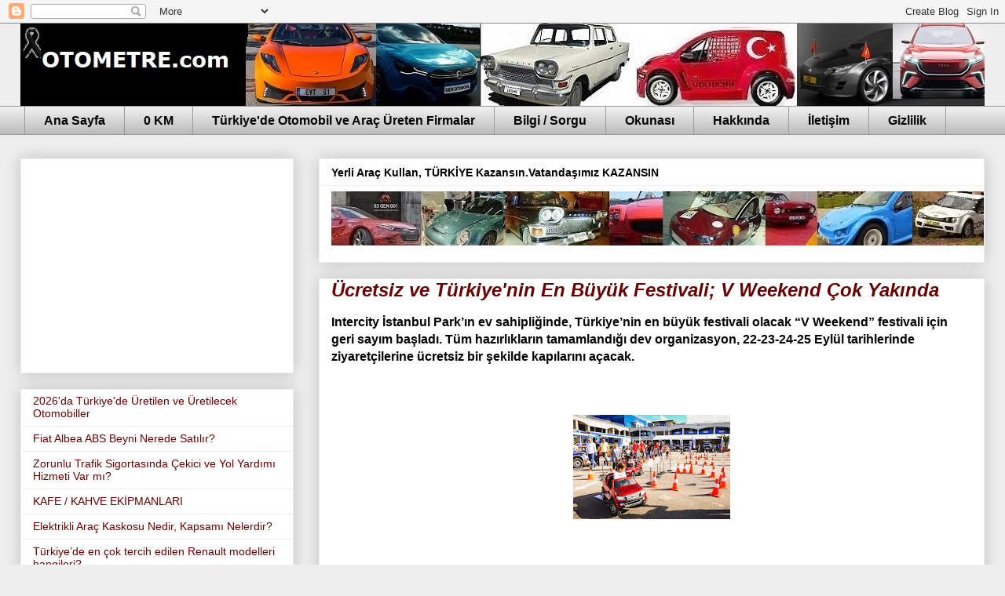

--- FILE ---
content_type: text/html; charset=UTF-8
request_url: https://www.otometre.com/2022/09/ucretsiz-ve-turkiyenin-en-buyuk.html
body_size: 23320
content:
<!DOCTYPE html>
<html class='v2' dir='ltr' xmlns='http://www.w3.org/1999/xhtml' xmlns:b='http://www.google.com/2005/gml/b' xmlns:data='http://www.google.com/2005/gml/data' xmlns:expr='http://www.google.com/2005/gml/expr'>
<head>
<link href='https://www.blogger.com/static/v1/widgets/335934321-css_bundle_v2.css' rel='stylesheet' type='text/css'/>
<script async='async' crossorigin='anonymous' src='https://pagead2.googlesyndication.com/pagead/js/adsbygoogle.js?client=ca-pub-5997979629820875'></script>
<script async='async' src='//pagead2.googlesyndication.com/pagead/js/adsbygoogle.js'></script>
<script>
     (adsbygoogle = window.adsbygoogle || []).push({
          google_ad_client: "ca-pub-5997979629820875",
          enable_page_level_ads: true
     });
</script>
<meta content='c65a0e6c921559a24a80e61eeb043f1c421c2e42' name='B-verify'/>
<title>Ücretsiz ve Türkiye'nin En Büyük Festivali; V Weekend Çok Yakında-Otometre  - Otomobil Blogu; Haberler, Yeni Modeller</title>
<meta content='all' name='robots'/>
<meta content='index, follow' name='robots'/>
<meta content='@otometre1' name='twitter:site'/>
<meta content='https://www.facebook.com/Otometre' property='article:publisher'/>
<meta content='Türkiye' name='geo.country'/>
<meta content='tr_TR' property='og:locale'/>
<meta content='Türkçe' name='language'/>
<meta content='927TJAx42ipVkHeu6jUI6apHw0e0guULMgyMMOS9oTY' name='google-site-verification'/>
<script>
  (function(i,s,o,g,r,a,m){i['GoogleAnalyticsObject']=r;i[r]=i[r]||function(){
  (i[r].q=i[r].q||[]).push(arguments)},i[r].l=1*new Date();a=s.createElement(o),
  m=s.getElementsByTagName(o)[0];a.async=1;a.src=g;m.parentNode.insertBefore(a,m)
  })(window,document,'script','//www.google-analytics.com/analytics.js','ga');

  ga('create', 'UA-10060703-1', 'auto');
  ga('send', 'pageview');

</script>
<meta content='width=1100' name='viewport'/>
<meta content='text/html; charset=UTF-8' http-equiv='Content-Type'/>
<meta content='blogger' name='generator'/>
<link href="//www.otometre.com/favicon.ico" rel="icon" type="image/x-icon">
<link href='http://www.otometre.com/' rel='canonical'/>
<link href='http://www.otometre.com/feeds/posts/default' rel='alternate' title='Otometre  - Otomobil Blogu; Haberler, Yeni Modeller - Atom' type='application/atom+xml'/>
<link href='http://www.otometre.com/feeds/posts/default?alt=rss' rel='alternate' title='Otometre  - Otomobil Blogu; Haberler, Yeni Modeller - RSS' type='application/rss+xml'/>
<link href='https://www.blogger.com/feeds/5373828611158350845/posts/default' rel='service.post' title='Otometre  - Otomobil Blogu; Haberler, Yeni Modeller - Atom' type='application/atom+xml'/>
<link href='https://plus.google.com/108511434707717612900/posts' rel='publisher'/>
<link href='https://plus.google.com/108511434707717612900' rel='author'/>
<link href='https://plus.google.com/108511434707717612900' rel='me'/>
<meta content='Yılmaz Asan' name='Author'/>
<link href='https://www.blogger.com/openid-server.g' rel='openid.server'/>
<link href='http://www.otometre.com/' rel='openid.delegate'/>
<!--[if IE]><script type="text/javascript" src="https://www.blogger.com/static/v1/jsbin/3032875878-ieretrofit.js"></script> <![endif]-->
<link href='https://plus.google.com/108511434707717612900' rel='publisher'/>
<meta content='Otomobil dünyasından gelişmeler, yerli otomobil girişimleri, yeni modeller, otomotiv sektöründen bilgiler...' name='description'/>
<meta content='http://www.otometre.com/' property='og:url'/>
<meta content='Otometre  - Otomobil Blogu; Haberler, Yeni Modeller' property='og:title'/>
<meta content='Yerli otomobil girişimleri, yeni modeller, araba ve araç haberleri  otomotiv sektöründen bilgiler,izlenimler, Otometre de' property='og:description'/>
<!--[if IE]> <script> (function() { var html5 = ("abbr,article,aside,audio,canvas,datalist,details," + "figure,footer,header,hgroup,mark,menu,meter,nav,output," + "progress,section,time,video").split(','); for (var i = 0; i < html5.length; i++) { document.createElement(html5[i]); } try { document.execCommand('BackgroundImageCache', false, true); } catch(e) {} })(); </script> <![endif]-->
<title>Otometre  - Otomobil Blogu; Haberler, Yeni Modeller</title>
<meta content='48c9e97839659924' name='yandex-verification'/>
<style id='page-skin-1' type='text/css'><!--
/*
-----------------------------------------------
Blogger Template Style
Name:     Awesome Inc.
Designer: Tina Chen
URL:      tinachen.org
----------------------------------------------- */
/* Variable definitions
====================
<Variable name="keycolor" description="Main Color" type="color" default="#ffffff"/>
<Group description="Page" selector="body">
<Variable name="body.font" description="Font" type="font"
default="normal normal 13px Arial, Tahoma, Helvetica, FreeSans, sans-serif"/>
<Variable name="body.background.color" description="Background Color" type="color" default="#000000"/>
<Variable name="body.text.color" description="Text Color" type="color" default="#ffffff"/>
</Group>
<Group description="Links" selector=".main-inner">
<Variable name="link.color" description="Link Color" type="color" default="#888888"/>
<Variable name="link.visited.color" description="Visited Color" type="color" default="#444444"/>
<Variable name="link.hover.color" description="Hover Color" type="color" default="#cccccc"/>
</Group>
<Group description="Blog Title" selector=".header h1">
<Variable name="header.font" description="Title Font" type="font"
default="normal bold 40px Arial, Tahoma, Helvetica, FreeSans, sans-serif"/>
<Variable name="header.text.color" description="Title Color" type="color" default="#000000" />
<Variable name="header.background.color" description="Header Background" type="color" default="transparent" />
</Group>
<Group description="Blog Description" selector=".header .description">
<Variable name="description.font" description="Font" type="font"
default="normal normal 14px Arial, Tahoma, Helvetica, FreeSans, sans-serif"/>
<Variable name="description.text.color" description="Text Color" type="color"
default="#000000" />
</Group>
<Group description="Tabs Text" selector=".tabs-inner .widget li a">
<Variable name="tabs.font" description="Font" type="font"
default="normal bold 14px Arial, Tahoma, Helvetica, FreeSans, sans-serif"/>
<Variable name="tabs.text.color" description="Text Color" type="color" default="#000000"/>
<Variable name="tabs.selected.text.color" description="Selected Color" type="color" default="#000000"/>
</Group>
<Group description="Tabs Background" selector=".tabs-outer .PageList">
<Variable name="tabs.background.color" description="Background Color" type="color" default="#141414"/>
<Variable name="tabs.selected.background.color" description="Selected Color" type="color" default="#444444"/>
<Variable name="tabs.border.color" description="Border Color" type="color" default="#eeeeee"/>
</Group>
<Group description="Date Header" selector=".main-inner .widget h2.date-header, .main-inner .widget h2.date-header span">
<Variable name="date.font" description="Font" type="font"
default="normal normal 14px Arial, Tahoma, Helvetica, FreeSans, sans-serif"/>
<Variable name="date.text.color" description="Text Color" type="color" default="#666666"/>
<Variable name="date.border.color" description="Border Color" type="color" default="#eeeeee"/>
</Group>
<Group description="Post Title" selector="h3.post-title, h4, h3.post-title a">
<Variable name="post.title.font" description="Font" type="font"
default="normal bold 22px Arial, Tahoma, Helvetica, FreeSans, sans-serif"/>
<Variable name="post.title.text.color" description="Text Color" type="color" default="#000000"/>
</Group>
<Group description="Post Background" selector=".post">
<Variable name="post.background.color" description="Background Color" type="color" default="#ffffff" />
<Variable name="post.border.color" description="Border Color" type="color" default="#eeeeee" />
<Variable name="post.border.bevel.color" description="Bevel Color" type="color" default="#eeeeee"/>
</Group>
<Group description="Gadget Title" selector="h2">
<Variable name="widget.title.font" description="Font" type="font"
default="normal bold 14px Arial, Tahoma, Helvetica, FreeSans, sans-serif"/>
<Variable name="widget.title.text.color" description="Text Color" type="color" default="#000000"/>
</Group>
<Group description="Gadget Text" selector=".sidebar .widget">
<Variable name="widget.font" description="Font" type="font"
default="normal normal 14px Arial, Tahoma, Helvetica, FreeSans, sans-serif"/>
<Variable name="widget.text.color" description="Text Color" type="color" default="#000000"/>
<Variable name="widget.alternate.text.color" description="Alternate Color" type="color" default="#666666"/>
</Group>
<Group description="Gadget Links" selector=".sidebar .widget">
<Variable name="widget.link.color" description="Link Color" type="color" default="#990000"/>
<Variable name="widget.link.visited.color" description="Visited Color" type="color" default="#990000"/>
<Variable name="widget.link.hover.color" description="Hover Color" type="color" default="#3778cd"/>
</Group>
<Group description="Gadget Background" selector=".sidebar .widget">
<Variable name="widget.background.color" description="Background Color" type="color" default="#141414"/>
<Variable name="widget.border.color" description="Border Color" type="color" default="#222222"/>
<Variable name="widget.border.bevel.color" description="Bevel Color" type="color" default="#000000"/>
</Group>
<Group description="Sidebar Background" selector=".column-left-inner .column-right-inner">
<Variable name="widget.outer.background.color" description="Background Color" type="color" default="transparent" />
</Group>
<Group description="Images" selector=".main-inner">
<Variable name="image.background.color" description="Background Color" type="color" default="transparent"/>
<Variable name="image.border.color" description="Border Color" type="color" default="transparent"/>
</Group>
<Group description="Feed" selector=".blog-feeds">
<Variable name="feed.text.color" description="Text Color" type="color" default="#000000"/>
</Group>
<Group description="Feed Links" selector=".blog-feeds">
<Variable name="feed.link.color" description="Link Color" type="color" default="#990000"/>
<Variable name="feed.link.visited.color" description="Visited Color" type="color" default="#990000"/>
<Variable name="feed.link.hover.color" description="Hover Color" type="color" default="#3778cd"/>
</Group>
<Group description="Pager" selector=".blog-pager">
<Variable name="pager.background.color" description="Background Color" type="color" default="#ffffff" />
</Group>
<Group description="Footer" selector=".footer-outer">
<Variable name="footer.background.color" description="Background Color" type="color" default="#ffffff" />
<Variable name="footer.text.color" description="Text Color" type="color" default="#000000" />
</Group>
<Variable name="title.shadow.spread" description="Title Shadow" type="length" default="-1px"/>
<Variable name="body.background" description="Body Background" type="background"
color="#eeeeee"
default="$(color) none repeat scroll top left"/>
<Variable name="body.background.gradient.cap" description="Body Gradient Cap" type="url"
default="none"/>
<Variable name="body.background.size" description="Body Background Size" type="string" default="auto"/>
<Variable name="tabs.background.gradient" description="Tabs Background Gradient" type="url"
default="none"/>
<Variable name="header.background.gradient" description="Header Background Gradient" type="url" default="none" />
<Variable name="header.padding.top" description="Header Top Padding" type="length" default="22px" />
<Variable name="header.margin.top" description="Header Top Margin" type="length" default="0" />
<Variable name="header.margin.bottom" description="Header Bottom Margin" type="length" default="0" />
<Variable name="widget.padding.top" description="Widget Padding Top" type="length" default="8px" />
<Variable name="widget.padding.side" description="Widget Padding Side" type="length" default="15px" />
<Variable name="widget.outer.margin.top" description="Widget Top Margin" type="length" default="0" />
<Variable name="widget.outer.background.gradient" description="Gradient" type="url" default="none" />
<Variable name="widget.border.radius" description="Gadget Border Radius" type="length" default="0" />
<Variable name="outer.shadow.spread" description="Outer Shadow Size" type="length" default="0" />
<Variable name="date.header.border.radius.top" description="Date Header Border Radius Top" type="length" default="0" />
<Variable name="date.header.position" description="Date Header Position" type="length" default="15px" />
<Variable name="date.space" description="Date Space" type="length" default="30px" />
<Variable name="date.position" description="Date Float" type="string" default="static" />
<Variable name="date.padding.bottom" description="Date Padding Bottom" type="length" default="0" />
<Variable name="date.border.size" description="Date Border Size" type="length" default="0" />
<Variable name="date.background" description="Date Background" type="background" color="transparent"
default="$(color) none no-repeat scroll top left" />
<Variable name="date.first.border.radius.top" description="Date First top radius" type="length" default="0" />
<Variable name="date.last.space.bottom" description="Date Last Space Bottom" type="length"
default="20px" />
<Variable name="date.last.border.radius.bottom" description="Date Last bottom radius" type="length" default="0" />
<Variable name="post.first.padding.top" description="First Post Padding Top" type="length" default="0" />
<Variable name="image.shadow.spread" description="Image Shadow Size" type="length" default="0"/>
<Variable name="image.border.radius" description="Image Border Radius" type="length" default="0"/>
<Variable name="separator.outdent" description="Separator Outdent" type="length" default="15px" />
<Variable name="title.separator.border.size" description="Widget Title Border Size" type="length" default="1px" />
<Variable name="list.separator.border.size" description="List Separator Border Size" type="length" default="1px" />
<Variable name="shadow.spread" description="Shadow Size" type="length" default="0"/>
<Variable name="startSide" description="Side where text starts in blog language" type="automatic" default="left"/>
<Variable name="endSide" description="Side where text ends in blog language" type="automatic" default="right"/>
<Variable name="date.side" description="Side where date header is placed" type="string" default="right"/>
<Variable name="pager.border.radius.top" description="Pager Border Top Radius" type="length" default="0" />
<Variable name="pager.space.top" description="Pager Top Space" type="length" default="1em" />
<Variable name="footer.background.gradient" description="Background Gradient" type="url" default="none" />
<Variable name="mobile.background.size" description="Mobile Background Size" type="string"
default="auto"/>
<Variable name="mobile.background.overlay" description="Mobile Background Overlay" type="string"
default="transparent none repeat scroll top left"/>
<Variable name="mobile.button.color" description="Mobile Button Color" type="color" default="#ffffff" />
*/
/* Content
----------------------------------------------- */
body {
font: normal normal 16px Arial, Tahoma, Helvetica, FreeSans, sans-serif;
color: #000000;
background: #eeeeee none no-repeat scroll center center;
}
html body .content-outer {
min-width: 0;
max-width: 100%;
width: 100%;
}
a:link {
text-decoration: none;
color: #990000;
}
a:visited {
text-decoration: none;
color: #990000;
}
a:hover {
text-decoration: underline;
color: #3778cd;
}
.body-fauxcolumn-outer .cap-top {
position: absolute;
z-index: 1;
height: 276px;
width: 100%;
background: transparent none repeat-x scroll top left;
_background-image: none;
}
/* Columns
----------------------------------------------- */
.content-inner {
padding: 0;
}
.header-inner .section {
margin: 0 16px;
}
.tabs-inner .section {
margin: 0 16px;
}
.main-inner {
padding-top: 30px;
}
.main-inner .column-center-inner,
.main-inner .column-left-inner,
.main-inner .column-right-inner {
padding: 0 5px;
}
*+html body .main-inner .column-center-inner {
margin-top: -30px;
}
#layout .main-inner .column-center-inner {
margin-top: 0;
}
/* Header
----------------------------------------------- */
.header-outer {
margin: 0 0 0 0;
background: transparent none repeat scroll 0 0;
}
.Header h1 {
font: normal bold 40px Arial, Tahoma, Helvetica, FreeSans, sans-serif;
color: #000000;
text-shadow: 0 0 -1px #000000;
}
.Header h1 a {
color: #000000;
}
.Header .description {
font: normal normal 14px Arial, Tahoma, Helvetica, FreeSans, sans-serif;
color: #000000;
}
.header-inner .Header .titlewrapper,
.header-inner .Header .descriptionwrapper {
padding-left: 0;
padding-right: 0;
margin-bottom: 0;
}
.header-inner .Header .titlewrapper {
padding-top: 22px;
}
/* Tabs
----------------------------------------------- */
.tabs-outer {
overflow: hidden;
position: relative;
background: #eeeeee url(//www.blogblog.com/1kt/awesomeinc/tabs_gradient_light.png) repeat scroll 0 0;
}
#layout .tabs-outer {
overflow: visible;
}
.tabs-cap-top, .tabs-cap-bottom {
position: absolute;
width: 100%;
border-top: 1px solid #999999;
}
.tabs-cap-bottom {
bottom: 0;
}
.tabs-inner .widget li a {
display: inline-block;
margin: 0;
padding: .6em 1.5em;
font: normal bold 16px Arial, Tahoma, Helvetica, FreeSans, sans-serif;
color: #000000;
border-top: 1px solid #999999;
border-bottom: 1px solid #999999;
border-left: 1px solid #999999;
height: 16px;
line-height: 16px;
}
.tabs-inner .widget li:last-child a {
border-right: 1px solid #999999;
}
.tabs-inner .widget li.selected a, .tabs-inner .widget li a:hover {
background: #666666 url(//www.blogblog.com/1kt/awesomeinc/tabs_gradient_light.png) repeat-x scroll 0 -100px;
color: #ffffff;
}
/* Headings
----------------------------------------------- */
h2 {
font: normal bold 14px Arial, Tahoma, Helvetica, FreeSans, sans-serif;
color: #000000;
}
/* Widgets
----------------------------------------------- */
.main-inner .section {
margin: 0 27px;
padding: 0;
}
.main-inner .column-left-outer,
.main-inner .column-right-outer {
margin-top: 0;
}
#layout .main-inner .column-left-outer,
#layout .main-inner .column-right-outer {
margin-top: 0;
}
.main-inner .column-left-inner,
.main-inner .column-right-inner {
background: transparent none repeat 0 0;
-moz-box-shadow: 0 0 0 rgba(0, 0, 0, .2);
-webkit-box-shadow: 0 0 0 rgba(0, 0, 0, .2);
-goog-ms-box-shadow: 0 0 0 rgba(0, 0, 0, .2);
box-shadow: 0 0 0 rgba(0, 0, 0, .2);
-moz-border-radius: 0;
-webkit-border-radius: 0;
-goog-ms-border-radius: 0;
border-radius: 0;
}
#layout .main-inner .column-left-inner,
#layout .main-inner .column-right-inner {
margin-top: 0;
}
.sidebar .widget {
font: normal normal 14px Arial, Tahoma, Helvetica, FreeSans, sans-serif;
color: #000000;
}
.sidebar .widget a:link {
color: #660000;
}
.sidebar .widget a:visited {
color: #990000;
}
.sidebar .widget a:hover {
color: #3778cd;
}
.sidebar .widget h2 {
text-shadow: 0 0 -1px #000000;
}
.main-inner .widget {
background-color: #ffffff;
border: 1px solid #eeeeee;
padding: 0 15px 15px;
margin: 20px -16px;
-moz-box-shadow: 0 0 20px rgba(0, 0, 0, .2);
-webkit-box-shadow: 0 0 20px rgba(0, 0, 0, .2);
-goog-ms-box-shadow: 0 0 20px rgba(0, 0, 0, .2);
box-shadow: 0 0 20px rgba(0, 0, 0, .2);
-moz-border-radius: 0;
-webkit-border-radius: 0;
-goog-ms-border-radius: 0;
border-radius: 0;
}
.main-inner .widget h2 {
margin: 0 -15px;
padding: .6em 15px .5em;
border-bottom: 1px solid transparent;
}
.footer-inner .widget h2 {
padding: 0 0 .4em;
border-bottom: 1px solid transparent;
}
.main-inner .widget h2 + div, .footer-inner .widget h2 + div {
border-top: 1px solid #eeeeee;
padding-top: 8px;
}
.main-inner .widget .widget-content {
margin: 0 -15px;
padding: 7px 15px 0;
}
.main-inner .widget ul, .main-inner .widget #ArchiveList ul.flat {
margin: -8px -15px 0;
padding: 0;
list-style: none;
}
.main-inner .widget #ArchiveList {
margin: -8px 0 0;
}
.main-inner .widget ul li, .main-inner .widget #ArchiveList ul.flat li {
padding: .5em 15px;
text-indent: 0;
color: #000000;
border-top: 1px solid #eeeeee;
border-bottom: 1px solid transparent;
}
.main-inner .widget #ArchiveList ul li {
padding-top: .25em;
padding-bottom: .25em;
}
.main-inner .widget ul li:first-child, .main-inner .widget #ArchiveList ul.flat li:first-child {
border-top: none;
}
.main-inner .widget ul li:last-child, .main-inner .widget #ArchiveList ul.flat li:last-child {
border-bottom: none;
}
.post-body {
position: relative;
}
.main-inner .widget .post-body ul {
padding: 0 2.5em;
margin: .5em 0;
list-style: disc;
}
.main-inner .widget .post-body ul li {
padding: 0.25em 0;
margin-bottom: .25em;
color: #000000;
border: none;
}
.footer-inner .widget ul {
padding: 0;
list-style: none;
}
.widget .zippy {
color: #000000;
}
/* Posts
----------------------------------------------- */
body .main-inner .Blog {
padding: 0;
margin-bottom: 1em;
background-color: transparent;
border: none;
-moz-box-shadow: 0 0 0 rgba(0, 0, 0, 0);
-webkit-box-shadow: 0 0 0 rgba(0, 0, 0, 0);
-goog-ms-box-shadow: 0 0 0 rgba(0, 0, 0, 0);
box-shadow: 0 0 0 rgba(0, 0, 0, 0);
}
.main-inner .section:last-child .Blog:last-child {
padding: 0;
margin-bottom: 1em;
}
.main-inner .widget h2.date-header {
margin: 0 -15px 1px;
padding: 0 0 0 0;
font: normal normal 14px Arial, Tahoma, Helvetica, FreeSans, sans-serif;
color: #000000;
background: transparent none no-repeat scroll top left;
border-top: 0 solid #eeeeee;
border-bottom: 1px solid transparent;
-moz-border-radius-topleft: 0;
-moz-border-radius-topright: 0;
-webkit-border-top-left-radius: 0;
-webkit-border-top-right-radius: 0;
border-top-left-radius: 0;
border-top-right-radius: 0;
position: static;
bottom: 100%;
right: 15px;
text-shadow: 0 0 -1px #000000;
}
.main-inner .widget h2.date-header span {
font: normal normal 14px Arial, Tahoma, Helvetica, FreeSans, sans-serif;
display: block;
padding: .5em 15px;
border-left: 0 solid #eeeeee;
border-right: 0 solid #eeeeee;
}
.date-outer {
position: relative;
margin: 30px 0 20px;
padding: 0 15px;
background-color: #ffffff;
border: 1px solid #eeeeee;
-moz-box-shadow: 0 0 20px rgba(0, 0, 0, .2);
-webkit-box-shadow: 0 0 20px rgba(0, 0, 0, .2);
-goog-ms-box-shadow: 0 0 20px rgba(0, 0, 0, .2);
box-shadow: 0 0 20px rgba(0, 0, 0, .2);
-moz-border-radius: 0;
-webkit-border-radius: 0;
-goog-ms-border-radius: 0;
border-radius: 0;
}
.date-outer:first-child {
margin-top: 0;
}
.date-outer:last-child {
margin-bottom: 20px;
-moz-border-radius-bottomleft: 0;
-moz-border-radius-bottomright: 0;
-webkit-border-bottom-left-radius: 0;
-webkit-border-bottom-right-radius: 0;
-goog-ms-border-bottom-left-radius: 0;
-goog-ms-border-bottom-right-radius: 0;
border-bottom-left-radius: 0;
border-bottom-right-radius: 0;
}
.date-posts {
margin: 0 -15px;
padding: 0 15px;
clear: both;
}
.post-outer, .inline-ad {
border-top: 1px solid #eeeeee;
margin: 0 -15px;
padding: 15px 15px;
}
.post-outer {
padding-bottom: 10px;
}
.post-outer:first-child {
padding-top: 0;
border-top: none;
}
.post-outer:last-child, .inline-ad:last-child {
border-bottom: none;
}
.post-body {
position: relative;
}
.post-body img {
padding: 8px;
background: transparent;
border: 1px solid transparent;
-moz-box-shadow: 0 0 0 rgba(0, 0, 0, .2);
-webkit-box-shadow: 0 0 0 rgba(0, 0, 0, .2);
box-shadow: 0 0 0 rgba(0, 0, 0, .2);
-moz-border-radius: 0;
-webkit-border-radius: 0;
border-radius: 0;
}
h3.post-title, h4 {
font: italic bold 24px Arial, Tahoma, Helvetica, FreeSans, sans-serif;
color: #660000;
}
h3.post-title a {
font: italic bold 24px Arial, Tahoma, Helvetica, FreeSans, sans-serif;
color: #660000;
}
h3.post-title a:hover {
color: #3778cd;
text-decoration: underline;
}
.post-header {
margin: 0 0 1em;
}
.post-body {
line-height: 1.4;
}
.post-outer h2 {
color: #000000;
}
.post-footer {
margin: 1.5em 0 0;
}
#blog-pager {
padding: 15px;
font-size: 120%;
background-color: #ffffff;
border: 1px solid #eeeeee;
-moz-box-shadow: 0 0 20px rgba(0, 0, 0, .2);
-webkit-box-shadow: 0 0 20px rgba(0, 0, 0, .2);
-goog-ms-box-shadow: 0 0 20px rgba(0, 0, 0, .2);
box-shadow: 0 0 20px rgba(0, 0, 0, .2);
-moz-border-radius: 0;
-webkit-border-radius: 0;
-goog-ms-border-radius: 0;
border-radius: 0;
-moz-border-radius-topleft: 0;
-moz-border-radius-topright: 0;
-webkit-border-top-left-radius: 0;
-webkit-border-top-right-radius: 0;
-goog-ms-border-top-left-radius: 0;
-goog-ms-border-top-right-radius: 0;
border-top-left-radius: 0;
border-top-right-radius-topright: 0;
margin-top: 1em;
}
.blog-feeds, .post-feeds {
margin: 1em 0;
text-align: center;
color: #000000;
}
.blog-feeds a, .post-feeds a {
color: #660000;
}
.blog-feeds a:visited, .post-feeds a:visited {
color: #990000;
}
.blog-feeds a:hover, .post-feeds a:hover {
color: #3778cd;
}
.post-outer .comments {
margin-top: 2em;
}
/* Comments
----------------------------------------------- */
.comments .comments-content .icon.blog-author {
background-repeat: no-repeat;
background-image: url([data-uri]);
}
.comments .comments-content .loadmore a {
border-top: 1px solid #999999;
border-bottom: 1px solid #999999;
}
.comments .continue {
border-top: 2px solid #999999;
}
/* Footer
----------------------------------------------- */
.footer-outer {
margin: -20px 0 -1px;
padding: 20px 0 0;
color: #000000;
overflow: hidden;
}
.footer-fauxborder-left {
border-top: 1px solid #eeeeee;
background: #999999 none repeat scroll 0 0;
-moz-box-shadow: 0 0 20px rgba(0, 0, 0, .2);
-webkit-box-shadow: 0 0 20px rgba(0, 0, 0, .2);
-goog-ms-box-shadow: 0 0 20px rgba(0, 0, 0, .2);
box-shadow: 0 0 20px rgba(0, 0, 0, .2);
margin: 0 -20px;
}
/* Mobile
----------------------------------------------- */
body.mobile {
background-size: auto;
}
.mobile .body-fauxcolumn-outer {
background: transparent none repeat scroll top left;
}
*+html body.mobile .main-inner .column-center-inner {
margin-top: 0;
}
.mobile .main-inner .widget {
padding: 0 0 15px;
}
.mobile .main-inner .widget h2 + div,
.mobile .footer-inner .widget h2 + div {
border-top: none;
padding-top: 0;
}
.mobile .footer-inner .widget h2 {
padding: 0.5em 0;
border-bottom: none;
}
.mobile .main-inner .widget .widget-content {
margin: 0;
padding: 7px 0 0;
}
.mobile .main-inner .widget ul,
.mobile .main-inner .widget #ArchiveList ul.flat {
margin: 0 -15px 0;
}
.mobile .main-inner .widget h2.date-header {
right: 0;
}
.mobile .date-header span {
padding: 0.4em 0;
}
.mobile .date-outer:first-child {
margin-bottom: 0;
border: 1px solid #eeeeee;
-moz-border-radius-topleft: 0;
-moz-border-radius-topright: 0;
-webkit-border-top-left-radius: 0;
-webkit-border-top-right-radius: 0;
-goog-ms-border-top-left-radius: 0;
-goog-ms-border-top-right-radius: 0;
border-top-left-radius: 0;
border-top-right-radius: 0;
}
.mobile .date-outer {
border-color: #eeeeee;
border-width: 0 1px 1px;
}
.mobile .date-outer:last-child {
margin-bottom: 0;
}
.mobile .main-inner {
padding: 0;
}
.mobile .header-inner .section {
margin: 0;
}
.mobile .post-outer, .mobile .inline-ad {
padding: 5px 0;
}
.mobile .tabs-inner .section {
margin: 0 10px;
}
.mobile .main-inner .widget h2 {
margin: 0;
padding: 0;
}
.mobile .main-inner .widget h2.date-header span {
padding: 0;
}
.mobile .main-inner .widget .widget-content {
margin: 0;
padding: 7px 0 0;
}
.mobile #blog-pager {
border: 1px solid transparent;
background: #999999 none repeat scroll 0 0;
}
.mobile .main-inner .column-left-inner,
.mobile .main-inner .column-right-inner {
background: transparent none repeat 0 0;
-moz-box-shadow: none;
-webkit-box-shadow: none;
-goog-ms-box-shadow: none;
box-shadow: none;
}
.mobile .date-posts {
margin: 0;
padding: 0;
}
.mobile .footer-fauxborder-left {
margin: 0;
border-top: inherit;
}
.mobile .main-inner .section:last-child .Blog:last-child {
margin-bottom: 0;
}
.mobile-index-contents {
color: #000000;
}
.mobile .mobile-link-button {
background: #990000 url(//www.blogblog.com/1kt/awesomeinc/tabs_gradient_light.png) repeat scroll 0 0;
}
.mobile-link-button a:link, .mobile-link-button a:visited {
color: #ffffff;
}
.mobile .tabs-inner .PageList .widget-content {
background: transparent;
border-top: 1px solid;
border-color: #999999;
color: #000000;
}
.mobile .tabs-inner .PageList .widget-content .pagelist-arrow {
border-left: 1px solid #999999;
}

--></style>
<style id='template-skin-1' type='text/css'><!--
body {
min-width: 1260px;
}
.content-outer, .content-fauxcolumn-outer, .region-inner {
min-width: 1260px;
max-width: 1260px;
_width: 1260px;
}
.main-inner .columns {
padding-left: 380px;
padding-right: 0px;
}
.main-inner .fauxcolumn-center-outer {
left: 380px;
right: 0px;
/* IE6 does not respect left and right together */
_width: expression(this.parentNode.offsetWidth -
parseInt("380px") -
parseInt("0px") + 'px');
}
.main-inner .fauxcolumn-left-outer {
width: 380px;
}
.main-inner .fauxcolumn-right-outer {
width: 0px;
}
.main-inner .column-left-outer {
width: 380px;
right: 100%;
margin-left: -380px;
}
.main-inner .column-right-outer {
width: 0px;
margin-right: -0px;
}
#layout {
min-width: 0;
}
#layout .content-outer {
min-width: 0;
width: 800px;
}
#layout .region-inner {
min-width: 0;
width: auto;
}
--></style>
<link href='https://www.blogger.com/dyn-css/authorization.css?targetBlogID=5373828611158350845&amp;zx=dc053b32-511a-4376-bfa7-0bc2306130f1' media='none' onload='if(media!=&#39;all&#39;)media=&#39;all&#39;' rel='stylesheet'/><noscript><link href='https://www.blogger.com/dyn-css/authorization.css?targetBlogID=5373828611158350845&amp;zx=dc053b32-511a-4376-bfa7-0bc2306130f1' rel='stylesheet'/></noscript>
<meta name='google-adsense-platform-account' content='ca-host-pub-1556223355139109'/>
<meta name='google-adsense-platform-domain' content='blogspot.com'/>

<!-- data-ad-client=ca-pub-5997979629820875 -->

<link rel="stylesheet" href="https://fonts.googleapis.com/css2?display=swap&family=Roboto&family=Lato&family=Poppins&family=Nunito&family=Rubik&family=Anton"></head>
<body class='loading'>
<div class='navbar section' id='navbar' name='Navbar'><div class='widget Navbar' data-version='1' id='Navbar1'><script type="text/javascript">
    function setAttributeOnload(object, attribute, val) {
      if(window.addEventListener) {
        window.addEventListener('load',
          function(){ object[attribute] = val; }, false);
      } else {
        window.attachEvent('onload', function(){ object[attribute] = val; });
      }
    }
  </script>
<div id="navbar-iframe-container"></div>
<script type="text/javascript" src="https://apis.google.com/js/platform.js"></script>
<script type="text/javascript">
      gapi.load("gapi.iframes:gapi.iframes.style.bubble", function() {
        if (gapi.iframes && gapi.iframes.getContext) {
          gapi.iframes.getContext().openChild({
              url: 'https://www.blogger.com/navbar/5373828611158350845?po\x3d6292034069687231963\x26origin\x3dhttps://www.otometre.com',
              where: document.getElementById("navbar-iframe-container"),
              id: "navbar-iframe"
          });
        }
      });
    </script><script type="text/javascript">
(function() {
var script = document.createElement('script');
script.type = 'text/javascript';
script.src = '//pagead2.googlesyndication.com/pagead/js/google_top_exp.js';
var head = document.getElementsByTagName('head')[0];
if (head) {
head.appendChild(script);
}})();
</script>
</div></div>
<div class='body-fauxcolumns'>
<div class='fauxcolumn-outer body-fauxcolumn-outer'>
<div class='cap-top'>
<div class='cap-left'></div>
<div class='cap-right'></div>
</div>
<div class='fauxborder-left'>
<div class='fauxborder-right'></div>
<div class='fauxcolumn-inner'>
</div>
</div>
<div class='cap-bottom'>
<div class='cap-left'></div>
<div class='cap-right'></div>
</div>
</div>
</div>
<div class='content'>
<div class='content-fauxcolumns'>
<div class='fauxcolumn-outer content-fauxcolumn-outer'>
<div class='cap-top'>
<div class='cap-left'></div>
<div class='cap-right'></div>
</div>
<div class='fauxborder-left'>
<div class='fauxborder-right'></div>
<div class='fauxcolumn-inner'>
</div>
</div>
<div class='cap-bottom'>
<div class='cap-left'></div>
<div class='cap-right'></div>
</div>
</div>
</div>
<div class='content-outer'>
<div class='content-cap-top cap-top'>
<div class='cap-left'></div>
<div class='cap-right'></div>
</div>
<div class='fauxborder-left content-fauxborder-left'>
<div class='fauxborder-right content-fauxborder-right'></div>
<div class='content-inner'>
<header>
<div class='header-outer'>
<div class='header-cap-top cap-top'>
<div class='cap-left'></div>
<div class='cap-right'></div>
</div>
<div class='fauxborder-left header-fauxborder-left'>
<div class='fauxborder-right header-fauxborder-right'></div>
<div class='region-inner header-inner'>
<div class='header section' id='header' name='Başlık'><div class='widget Header' data-version='1' id='Header1'>
<div id='header-inner'>
<a href='https://www.otometre.com/' style='display: block'>
<img alt='Otometre  - Otomobil Blogu; Haberler, Yeni Modeller' height='105px; ' id='Header1_headerimg' src='https://blogger.googleusercontent.com/img/a/AVvXsEgLTXrJUfJxLCM2h8XlbTEbzA4GsS4hZrmWjuxfUejTA2W3CVMYbx7Go8wbRGpMjWy3wojvYmZKR-EK4-Ykxnitsdth0R5eMm1hj58lAsoyacNdLM7n4ix8LTBGNyKNzQ3y1KG3GmKQ2gcn17wMayhRoYsT724rgW1anEg1NkRMbC81-r5sIgkjvA=s1233' style='display: block' width='1233px; '/>
</a>
</div>
</div></div>
</div>
</div>
<div class='header-cap-bottom cap-bottom'>
<div class='cap-left'></div>
<div class='cap-right'></div>
</div>
</div>
</header>
<div class='tabs-outer'>
<div class='tabs-cap-top cap-top'>
<div class='cap-left'></div>
<div class='cap-right'></div>
</div>
<div class='fauxborder-left tabs-fauxborder-left'>
<div class='fauxborder-right tabs-fauxborder-right'></div>
<div class='region-inner tabs-inner'>
<div class='tabs section' id='crosscol' name='Çapraz Sütun'><div class='widget PageList' data-version='1' id='PageList1'>
<h2>Sayfalar</h2>
<div class='widget-content'>
<ul>
<li>
<a href='https://www.otometre.com/'>Ana Sayfa</a>
</li>
<li>
<a href='https://www.otometre.com/p/turkiyede-satilan-otomobiller-1011.html'>0 KM     </a>
</li>
<li>
<a href='https://www.otometre.com/p/turkiyede-uretim-yapan-firmalar.html'>Türkiye'de Otomobil ve Araç Üreten Firmalar        </a>
</li>
<li>
<a href='https://www.otometre.com/p/otomobilinizle-ilgili-teknik-vergi.html'>Bilgi / Sorgu    </a>
</li>
<li>
<a href='https://www.otometre.com/p/the-beetle_840.html'>Okunası   </a>
</li>
<li>
<a href='https://www.otometre.com/p/otometre-otolist-bir-olcek-otomobil-bir.html'>Hakkında</a>
</li>
<li>
<a href='https://www.otometre.com/p/iletisim.html'>İletişim</a>
</li>
<li>
<a href='https://www.otometre.com/p/giz.html'>Gizlilik</a>
</li>
</ul>
<div class='clear'></div>
</div>
</div></div>
<div class='tabs no-items section' id='crosscol-overflow' name='Cross-Column 2'></div>
</div>
</div>
<div class='tabs-cap-bottom cap-bottom'>
<div class='cap-left'></div>
<div class='cap-right'></div>
</div>
</div>
<div class='main-outer'>
<div class='main-cap-top cap-top'>
<div class='cap-left'></div>
<div class='cap-right'></div>
</div>
<div class='fauxborder-left main-fauxborder-left'>
<div class='fauxborder-right main-fauxborder-right'></div>
<div class='region-inner main-inner'>
<div class='columns fauxcolumns'>
<div class='fauxcolumn-outer fauxcolumn-center-outer'>
<div class='cap-top'>
<div class='cap-left'></div>
<div class='cap-right'></div>
</div>
<div class='fauxborder-left'>
<div class='fauxborder-right'></div>
<div class='fauxcolumn-inner'>
</div>
</div>
<div class='cap-bottom'>
<div class='cap-left'></div>
<div class='cap-right'></div>
</div>
</div>
<div class='fauxcolumn-outer fauxcolumn-left-outer'>
<div class='cap-top'>
<div class='cap-left'></div>
<div class='cap-right'></div>
</div>
<div class='fauxborder-left'>
<div class='fauxborder-right'></div>
<div class='fauxcolumn-inner'>
</div>
</div>
<div class='cap-bottom'>
<div class='cap-left'></div>
<div class='cap-right'></div>
</div>
</div>
<div class='fauxcolumn-outer fauxcolumn-right-outer'>
<div class='cap-top'>
<div class='cap-left'></div>
<div class='cap-right'></div>
</div>
<div class='fauxborder-left'>
<div class='fauxborder-right'></div>
<div class='fauxcolumn-inner'>
</div>
</div>
<div class='cap-bottom'>
<div class='cap-left'></div>
<div class='cap-right'></div>
</div>
</div>
<!-- corrects IE6 width calculation -->
<div class='columns-inner'>
<div class='column-center-outer'>
<div class='column-center-inner'>
<div class='main section' id='main' name='Ana'><div class='widget Image' data-version='1' id='Image1'>
<h2>Yerli Araç Kullan, TÜRKİYE Kazansın.Vatandaşımız KAZANSIN</h2>
<div class='widget-content'>
<a href='http://www.otometre.com/2016/11/yerli-otomobil-ve-arac-markalar.html'>
<img alt='Yerli Araç Kullan, TÜRKİYE Kazansın.Vatandaşımız KAZANSIN' height='69' id='Image1_img' src='https://blogger.googleusercontent.com/img/b/R29vZ2xl/AVvXsEjC3IkPDv_LRrPmgQZf_x2ihU6dHiFZwt-QcWXVD_xQ9VCBhJ9v64jrDPz7_AhEGJJhzhqXvZx6_wcfqzbhn9z1I9kmoxsKGoG_Z7RglJMkhyphenhyphen8wGwSj7S56V168T29Nsamc6ifJRCwv/s1600/yerli+otomobil+Otometre.com.JPG' width='832'/>
</a>
<br/>
</div>
<div class='clear'></div>
</div><div class='widget Blog' data-version='1' id='Blog1'>
<div class='blog-posts hfeed'>

          <div class="date-outer">
        

          <div class="date-posts">
        
<div class='post-outer'>
<div class='post hentry' itemprop='blogPost' itemscope='itemscope' itemtype='http://schema.org/BlogPosting'>
<meta content='https://blogger.googleusercontent.com/img/b/R29vZ2xl/AVvXsEiz9oDd3VXwH3l1UxGqjKWz9egNl4IQie-yTCTmIDoFO2ugiKfsg6oBQ4I9IjnEdqcu7t4wGFk4fMJhm1HGPJwDqpufMynsNS1hRe1V_voVaEtWhm_vup-J0fSO8-Cz6d8ct_W39vRg/w200-h133/V+Weekend+Motoring+%252801%2529.jpg' itemprop='image'/>
<a name='6292034069687231963'></a>
<h3 class='post-title entry-title' itemprop='name'>
Ücretsiz ve Türkiye'nin En Büyük Festivali; V Weekend Çok Yakında
</h3>
<div class='post-header'>
<div class='post-header-line-1'></div>
</div>
<div class='post-body entry-content' id='post-body-6292034069687231963' itemprop='description articleBody'>
<p><b>Intercity İstanbul Park&#8217;ın ev sahipliğinde, Türkiye&#8217;nin en büyük festivali olacak &#8220;V Weekend&#8221; festivali için geri sayım başladı. Tüm hazırlıkların tamamlandığı dev organizasyon, 22-23-24-25 Eylül tarihlerinde ziyaretçilerine ücretsiz bir şekilde kapılarını açacak.</b></p><p><b><br /></b></p><p style="border: none; line-height: 115%; margin: 0cm; text-align: center;"><span style="font-weight: 700;"><span style="color: #201f1e; line-height: 115%;"><span style="font-family: inherit;"></span></span></span></p><div class="separator" style="clear: both; text-align: center;"><div class="separator" style="clear: both; text-align: center;"><span style="font-family: inherit;"><a href="https://blogger.googleusercontent.com/img/b/R29vZ2xl/AVvXsEiz9oDd3VXwH3l1UxGqjKWz9egNl4IQie-yTCTmIDoFO2ugiKfsg6oBQ4I9IjnEdqcu7t4wGFk4fMJhm1HGPJwDqpufMynsNS1hRe1V_voVaEtWhm_vup-J0fSO8-Cz6d8ct_W39vRg/s400/V+Weekend+Motoring+%252801%2529.jpg" style="margin-left: 1em; margin-right: 1em;"><img border="0" data-original-height="266" data-original-width="400" height="133" src="https://blogger.googleusercontent.com/img/b/R29vZ2xl/AVvXsEiz9oDd3VXwH3l1UxGqjKWz9egNl4IQie-yTCTmIDoFO2ugiKfsg6oBQ4I9IjnEdqcu7t4wGFk4fMJhm1HGPJwDqpufMynsNS1hRe1V_voVaEtWhm_vup-J0fSO8-Cz6d8ct_W39vRg/w200-h133/V+Weekend+Motoring+%252801%2529.jpg" width="200" /></a><span><a name="more"></a></span></span></div></div><span style="font-family: inherit;"><br />&nbsp;</span><p></p><p style="line-height: 115%; margin: 0cm 0cm 10pt; text-align: justify;"><span style="color: #201f1e; line-height: 115%;"><span style="font-family: inherit;">Intercity
 İstanbul Park, ülkemizin en büyük ve kapsamlı festivali için artık 
hazır. Dünyanın en prestijli yarış pistlerinden birine sahip olan 
Intercity İstanbul Park, 4 gün boyunca motor sporlarından futbola, 
bisikletten koşuya, atletizmden buz hokeyine kadar tüm spor dallarının 
buluşmasına ve eğlenceli deneyim alanlarına ev sahipliği yapacak. 
Adrenalin ve eğlence dolu aktivitelerin bir an bile durmayacağı 
organizasyonda, farklı dallarda müsabakalar, birbirinden renkli 
gösteriler ve herkesin katılımına açık şovlar gerçekleşecek.&nbsp;</span></span></p><p style="line-height: 115%; margin: 0cm 0cm 10pt; text-align: justify;"><span style="color: #201f1e; line-height: 115%;"><span style="font-family: inherit;"><br /></span></span></p><p style="line-height: 115%; margin: 0cm 0cm 10pt; text-align: center;"><span style="color: #201f1e; line-height: 115%;"></span></p><div class="separator" style="clear: both; text-align: center;"><a href="https://blogger.googleusercontent.com/img/b/R29vZ2xl/AVvXsEhq3yz0294WZ8-l3zWoQWUmxa9iWC5otsyU3I6y21iFK58yxc4xcvhFVrNabWfjKoqLG6YPorA2g_ngacqQQk3LU7UunSO0tEjC6-Opmqi85BXRWtBqgyBT-2wMZI-IMP21sKYwQJet/s400/V+Weekend+Motoring+%252808%2529.jpg" style="margin-left: 1em; margin-right: 1em;"><img border="0" data-original-height="266" data-original-width="400" height="213" src="https://blogger.googleusercontent.com/img/b/R29vZ2xl/AVvXsEhq3yz0294WZ8-l3zWoQWUmxa9iWC5otsyU3I6y21iFK58yxc4xcvhFVrNabWfjKoqLG6YPorA2g_ngacqQQk3LU7UunSO0tEjC6-Opmqi85BXRWtBqgyBT-2wMZI-IMP21sKYwQJet/s320/V+Weekend+Motoring+%252808%2529.jpg" width="320" /></a></div><br /><span style="font-family: inherit;"><br /></span><p></p><p style="line-height: 115%; margin: 0cm 0cm 10pt; text-align: justify;"><span style="font-weight: 700;"><span style="color: #201f1e; line-height: 115%;"><span style="font-family: inherit;">ZİYARETÇİLER 4 GÜN BOYUNCA EĞLENCEYE DOYACAK</span></span></span></p><p style="line-height: 115%; margin: 0cm 0cm 10pt; text-align: justify;"><span style="color: #201f1e; line-height: 115%;"><span style="font-family: inherit;">2019
 yılında 200.000 kişinin ziyaret ettiği V Weekend organizasyonları, bu 
yıl V Weekend Motoring ve V Weekend Sports festivallerinin 
birleştirilmesiyle &#8216;&#8217;V Weekend&#8217;&#8217; çatısı altında ve 400.000 ziyaretçi 
hedefiyle gerçekleştirilecek. Bu kapsamda ziyaretçileri şu aktiviteler 
bekliyor:</span></span></p><ul><li><span style="line-height: 115%;"><span style="font-family: inherit;">Otomobil ve motosiklet markalarının tanıtım stantları, test sürüşü alanları,</span></span></li><li><span style="line-height: 115%;"><span style="font-family: inherit;">Motor sporları takımları ve yarış araçlarının sergileri, şovları ve taxi (co-drive) sürüşleri,</span></span></li><li><span style="line-height: 115%;"><span style="font-family: inherit;">Türkiye'nin özel tüm otomobil ve off-road kulüplerinin ve topluluklarının stantları,</span></span></li><li><span style="line-height: 115%;"><span style="font-family: inherit;">Otomobil, motosiklet, off-road ile alakalı ürün, ekipman, aksesuar satış ve tanıtım stantları,</span></span></li><li><span style="line-height: 115%;"><span style="font-family: inherit;"><br /></span></span></li></ul><div style="text-align: center;"><a href="https://blogger.googleusercontent.com/img/b/R29vZ2xl/AVvXsEgif0_4Xth6NEnHiZYK62y15gKyHaacoueFth7Vlj2qxss7lW319g_dtY18O79r_IHsBS03qedqt759X59rB2Dok6DKD5PEWS-fpm6zrqhqToph9XvurcyKYFBHzuMMfYNg2P1nufG-/s400/V+Weekend+Motoring+%252805%2529.jpg" style="margin-left: 1em; margin-right: 1em;"><img border="0" data-original-height="266" data-original-width="400" height="213" src="https://blogger.googleusercontent.com/img/b/R29vZ2xl/AVvXsEgif0_4Xth6NEnHiZYK62y15gKyHaacoueFth7Vlj2qxss7lW319g_dtY18O79r_IHsBS03qedqt759X59rB2Dok6DKD5PEWS-fpm6zrqhqToph9XvurcyKYFBHzuMMfYNg2P1nufG-/s320/V+Weekend+Motoring+%252805%2529.jpg" width="320" /></a></div><div style="text-align: center;"><br /></div><ul><li><span style="line-height: 115%;"><span style="font-family: inherit;">Drift, otomobil ve motosiklet akrobasi gösterileri,</span></span></li><li><span style="line-height: 115%;"><span style="font-family: inherit;">Formula 1 yarış pistinde ve toprak ralli kros yarış parkurunda yarış otomobilleri ile taxi sürüşleri,</span></span></li><li><span style="line-height: 115%;"><span style="font-family: inherit;">Çocukların ve yetişkinlerin birçok farklı spor dalını deneyimleyebileceği spor alanları,</span></span></li><li><span style="line-height: 115%;"><span style="font-family: inherit;">Bisiklet, koşu, basketbol, cross-fit, drone, e-gaming ve farklı birçok branşta spor müsabakaları,</span></span></li></ul><div><div><p style="line-height: normal; margin: 0cm; text-align: justify;"><a href="https://www.otometre.com/2022/08/hangi-arac-kiralamalsnz-bunlara-dikkat.html"><b><span style="font-size: x-large;">Hangi Aracı Kiralamalısınız? Bunlara Dikkat!</span></b></a></p></div></div><ul><li><span style="line-height: 115%;"><span style="font-family: inherit;">Spor kulüplerinin ve topluluklarının stantları,</span></span></li><li><span style="line-height: 115%;"><span style="font-family: inherit;">Spora destek veren markaların spor tanıtım ve etkinlik alanları,</span></span></li><li><span style="line-height: 115%;"><span style="font-family: inherit;">Çocuk/aile eğlence alanları, hayvansız sirk, simülatörler ve e-gaming alanları,</span></span></li><li><span style="line-height: 115%;"><span style="font-family: inherit;">Food truck ve sokak lezzetleri konseptli yiyecek &amp; içecek alanları,</span></span></li><li><span style="line-height: 115%;"><span style="font-family: inherit;">DJ/müzik yayınları.</span></span></li><li><span style="line-height: 115%;"><span style="font-family: inherit;"><br /></span></span></li></ul><div style="text-align: center;"><a href="https://blogger.googleusercontent.com/img/b/R29vZ2xl/AVvXsEiz9oDd3VXwH3l1UxGqjKWz9egNl4IQie-yTCTmIDoFO2ugiKfsg6oBQ4I9IjnEdqcu7t4wGFk4fMJhm1HGPJwDqpufMynsNS1hRe1V_voVaEtWhm_vup-J0fSO8-Cz6d8ct_W39vRg/s400/V+Weekend+Motoring+%252801%2529.jpg" style="margin-left: 1em; margin-right: 1em;"><img border="0" data-original-height="266" data-original-width="400" height="213" src="https://blogger.googleusercontent.com/img/b/R29vZ2xl/AVvXsEiz9oDd3VXwH3l1UxGqjKWz9egNl4IQie-yTCTmIDoFO2ugiKfsg6oBQ4I9IjnEdqcu7t4wGFk4fMJhm1HGPJwDqpufMynsNS1hRe1V_voVaEtWhm_vup-J0fSO8-Cz6d8ct_W39vRg/w320-h213/V+Weekend+Motoring+%252801%2529.jpg" width="320" /></a></div><p style="margin: 0cm;"><span style="color: #201f1e;"><span style="font-family: inherit;"><br /></span></span></p><p style="margin: 0cm;"><span style="color: #201f1e;"><span style="font-family: inherit;"><br /></span></span></p><p style="margin: 0cm;"><span style="color: #201f1e;"><span style="font-family: inherit;"><b>22-23-24-25 Eylül tarihlerinde Intercity İstanbul Park&#8217;ta gerçekleşecek festivale girişler ücretsiz olacak.&nbsp;</b></span></span></p><p style="margin: 0cm;"><br /></p><p style="margin: 0cm;"><span style="color: #201f1e;"><span style="font-family: inherit; font-size: x-large;"></span></span></p><div><p style="line-height: normal; margin: 0cm; text-align: justify;"><b><span style="font-size: x-large;"><span style="font-family: inherit;">&nbsp;</span><a href="https://www.otometre.com/2022/06/hayati-bir-sigorta-trafik-sigortas.html" style="text-align: left;">Hayati Bir Sigorta: Trafik Sigortası&nbsp;&nbsp;</a></span></b></p></div><div class="separator" style="clear: both; text-align: center;"><br /></div>
<div style='clear: both;'></div>
</div>
<div class='post-footer'>
<div class='post-footer-line post-footer-line-1'><span class='post-author vcard'>
</span>
<span class='post-timestamp'>
at
<meta content='https://www.otometre.com/2022/09/ucretsiz-ve-turkiyenin-en-buyuk.html' itemprop='url'/>
<a class='timestamp-link' href='https://www.otometre.com/2022/09/ucretsiz-ve-turkiyenin-en-buyuk.html' rel='bookmark' title='permanent link'><abbr class='published' itemprop='datePublished' title='2022-09-15T22:34:00+03:00'><span class='updated'>Eylül 15, 2022</span></abbr></a>
</span>
<span class='post-comment-link'>
</span>
<span class='post-icons'>
<span class='item-action'>
<a href='https://www.blogger.com/email-post/5373828611158350845/6292034069687231963' title='E-postayla Gönderme'>
<img alt='' class='icon-action' height='13' src='//img1.blogblog.com/img/icon18_email.gif' width='18'/>
</a>
</span>
</span>
<div class='post-share-buttons goog-inline-block'>
<a class='goog-inline-block share-button sb-email' href='https://www.blogger.com/share-post.g?blogID=5373828611158350845&postID=6292034069687231963&target=email' target='_blank' title='Bunu E-postayla Gönder'><span class='share-button-link-text'>Bunu E-postayla Gönder</span></a><a class='goog-inline-block share-button sb-blog' href='https://www.blogger.com/share-post.g?blogID=5373828611158350845&postID=6292034069687231963&target=blog' onclick='window.open(this.href, "_blank", "height=270,width=475"); return false;' target='_blank' title='BlogThis!'><span class='share-button-link-text'>BlogThis!</span></a><a class='goog-inline-block share-button sb-twitter' href='https://www.blogger.com/share-post.g?blogID=5373828611158350845&postID=6292034069687231963&target=twitter' target='_blank' title='X&#39;te paylaş'><span class='share-button-link-text'>X'te paylaş</span></a><a class='goog-inline-block share-button sb-facebook' href='https://www.blogger.com/share-post.g?blogID=5373828611158350845&postID=6292034069687231963&target=facebook' onclick='window.open(this.href, "_blank", "height=430,width=640"); return false;' target='_blank' title='Facebook&#39;ta Paylaş'><span class='share-button-link-text'>Facebook'ta Paylaş</span></a><a class='goog-inline-block share-button sb-pinterest' href='https://www.blogger.com/share-post.g?blogID=5373828611158350845&postID=6292034069687231963&target=pinterest' target='_blank' title='Pinterest&#39;te Paylaş'><span class='share-button-link-text'>Pinterest'te Paylaş</span></a>
</div>
</div>
<div class='post-footer-line post-footer-line-2'></div>
<div class='post-footer-line post-footer-line-3'><span class='post-labels'>
Labels:
<a href='https://www.otometre.com/search/label/etkinlik' rel='tag'>etkinlik</a>,
<a href='https://www.otometre.com/search/label/g%C3%BCncel' rel='tag'>güncel</a>,
<a href='https://www.otometre.com/search/label/motorsporlar%C4%B1' rel='tag'>motorsporları</a>
</span>
</div>
</div>
</div>
<div class='comments' id='comments'>
<a name='comments'></a>
<h4>Hiç yorum yok:</h4>
<div id='Blog1_comments-block-wrapper'>
<dl class='' id='comments-block'>
</dl>
</div>
<p class='comment-footer'>
<div class='comment-form'>
<a name='comment-form'></a>
<h4 id='comment-post-message'>Yorum Gönder</h4>
<p>Yorumlarınız Bizim İçin Değerlidir..</p>
<a href='https://www.blogger.com/comment/frame/5373828611158350845?po=6292034069687231963&hl=tr&saa=85391&origin=https://www.otometre.com' id='comment-editor-src'></a>
<iframe allowtransparency='true' class='blogger-iframe-colorize blogger-comment-from-post' frameborder='0' height='410px' id='comment-editor' name='comment-editor' src='' width='100%'></iframe>
<script src='https://www.blogger.com/static/v1/jsbin/2830521187-comment_from_post_iframe.js' type='text/javascript'></script>
<script type='text/javascript'>
      BLOG_CMT_createIframe('https://www.blogger.com/rpc_relay.html');
    </script>
</div>
</p>
</div>
</div>
<div class='inline-ad'>
</div>

        </div></div>
      
</div>
<div class='blog-pager' id='blog-pager'>
<span id='blog-pager-newer-link'>
<a class='blog-pager-newer-link' href='https://www.otometre.com/2022/09/yeni-mercedes-benz-conecto-hybrid-ile.html' id='Blog1_blog-pager-newer-link' title='Sonraki Kayıt'>Sonraki Kayıt</a>
</span>
<span id='blog-pager-older-link'>
<a class='blog-pager-older-link' href='https://www.otometre.com/2022/09/aircar-yerli-hava-arac2023-bogaz-23.html' id='Blog1_blog-pager-older-link' title='Önceki Kayıt'>Önceki Kayıt</a>
</span>
<a class='home-link' href='https://www.otometre.com/'>Ana Sayfa</a>
</div>
<div class='clear'></div>
<div class='post-feeds'>
<div class='feed-links'>
Kaydol:
<a class='feed-link' href='https://www.otometre.com/feeds/6292034069687231963/comments/default' target='_blank' type='application/atom+xml'>Kayıt Yorumları (Atom)</a>
</div>
</div>
</div><div class='widget HTML' data-version='1' id='HTML8'>
<div class='widget-content'>
<div style="margin: 0px;">
<div style="font-size: medium; text-align: center;">
<span style="font-family: Arial, Helvetica, sans-serif;">
</span></div>
<div style="text-align: center;">
<b><span style="font-family: Arial, Helvetica, sans-serif; font-tahoma: &quot;;"><a href="https://birakabilirsin.org/" rel="nofollow" target="_blank">  <span style="font-size: 85%;">SiGARAYI<span style="font-size: large;"> </span>BIRAK</span><span style="font-size: large;"> </span><span style="font-size: x-large;">HAYATI BIRAKMA</span></a></span></b></div>
</div>
<div style="text-align: center;">
<a href="http://www.kanver.org/" style="font-size: medium;" target="_blank"><b><span style="font-family: Arial, Helvetica, sans-serif;">Her 1 kan bağışı, 3 kişinin hayatını kurtarır.Her 4 sn'de 1 ünite kana ihtiyaç var</span></b></a></div>

<div style="text-align: center;">
<a href="https://www.gastrosteel.com.tr//" style="font-size: medium;" target="_blank"><b><span style="font-family: Arial, Helvetica, sans-serif;">G   A   S   T   R   O   S   T   E   E   L</span></b></a></div>
</div>
<div class='clear'></div>
</div><div class='widget HTML' data-version='1' id='HTML10'>
<div class='widget-content'>
<div class="separator" style="clear: both; text-align: center;"><div class="boomads-custom  adUnit336x280" id="boomads_ads_type_2"></div>
<script type="text/javascript">
  var boomAdsParams = new Object();
  var boomsAdsScript = document.createElement('script');
  boomAdsParams.AdClient = 'd88d55f83a324c6fa8c1471a0832d280';
  boomAdsParams.AdCampaignType = '2';
  boomsAdsScript.type = 'text/javascript';
  boomsAdsScript.src = '//widget.boomads.com/WidgetJS/CustomAds?' + decodeURIComponent('AdClient=' + boomAdsParams.AdClient + '%26AdCampaignType=' + boomAdsParams.AdCampaignType + '%26R=' + Math.random() + '') + '';
  var boomsAdsDocumentHead = document.getElementsByTagName('head')[0];
  if (boomsAdsDocumentHead)
     boomsAdsDocumentHead.appendChild(boomsAdsScript);
</script></div>
</div>
<div class='clear'></div>
</div><div class='widget HTML' data-version='1' id='HTML4'>
<div class='widget-content'>
<script type="text/javascript">

  var _gaq = _gaq || [];
  _gaq.push(['_setAccount', 'UA-10060703-1']);
  _gaq.push(['_setDomainName', 'otometre.com']);
  _gaq.push(['_setAllowLinker', true]);
  _gaq.push(['_trackPageview']);

  (function() {
    var ga = document.createElement('script'); ga.type = 'text/javascript'; ga.async = true;
    ga.src = ('https:' == document.location.protocol ? 'https://' : 'http://') + 'stats.g.doubleclick.net/dc.js';
    var s = document.getElementsByTagName('script')[0]; s.parentNode.insertBefore(ga, s);
  })();

</script>
</div>
<div class='clear'></div>
</div><div class='widget Text' data-version='1' id='Text1'>
<div class='widget-content'>
<script async="async" custom-element="amp-auto-ads" src="https://cdn.ampproject.org/v0/amp-auto-ads-0.1.js" ><br /></script>
</div>
<div class='clear'></div>
</div></div>
</div>
</div>
<div class='column-left-outer'>
<div class='column-left-inner'>
<aside>
<div class='sidebar section' id='sidebar-left-1'><div class='widget AdSense' data-version='1' id='AdSense1'>
<div class='widget-content'>
<script async src="https://pagead2.googlesyndication.com/pagead/js/adsbygoogle.js?client=ca-pub-5997979629820875&host=ca-host-pub-1556223355139109" crossorigin="anonymous"></script>
<!-- otolist_sidebar-left-1_AdSense1_1x1_as -->
<ins class="adsbygoogle"
     style="display:block"
     data-ad-client="ca-pub-5997979629820875"
     data-ad-host="ca-host-pub-1556223355139109"
     data-ad-slot="3618923570"
     data-ad-format="auto"
     data-full-width-responsive="true"></ins>
<script>
(adsbygoogle = window.adsbygoogle || []).push({});
</script>
<div class='clear'></div>
</div>
</div><div class='widget LinkList' data-version='1' id='LinkList1'>
<div class='widget-content'>
<ul>
<li><a href='https://www.otometre.com/2026/01/2026da-turkiyede-uretilen-ve-uretilecek.html'>2026'da Türkiye'de Üretilen ve Üretilecek Otomobiller</a></li>
<li><a href='https://www.otometre.com/2025/11/fiat-albea-abs-beyni-nerede-satlr.html'>Fiat Albea ABS Beyni Nerede Satılır?</a></li>
<li><a href='https://www.otometre.com/2025/11/zorunlu-trafik-sigortasnda-cekici-ve.html'>Zorunlu Trafik Sigortasında Çekici ve Yol Yardımı Hizmeti Var mı?</a></li>
<li><a href='https://www.cafeekipmanlarim.com/'>KAFE / KAHVE  EKİPMANLARI</a></li>
<li><a href='https://www.otometre.com/2025/06/elektrikli-arac-kaskosu-nedir-kapsam.html'>Elektrikli Araç Kaskosu Nedir, Kapsamı Nelerdir?</a></li>
<li><a href='https://www.otometre.com/2025/05/turkiyede-otomobil-denince-akla-gelen.html'>Türkiye&#8217;de en çok tercih edilen Renault modelleri hangileri?</a></li>
<li><a href='https://www.otometre.com/2017/09/motor-yag-nasl-degistirilir.html'>Motor yağı nasıl değiştirilir?</a></li>
<li><a href='https://www.otometre.com/2025/02/scooter-motosiklet-sehir-ici-ulasmn.html'>Scooter-Şehir İçi Ulaşımın Pratik Çözümü</a></li>
<li><a href='https://www.gastrosteel.com.tr/'>G  A  S  T  R  O   S  T  E  E  L</a></li>
</ul>
<div class='clear'></div>
</div>
</div><div class='widget PopularPosts' data-version='1' id='PopularPosts1'>
<h2>Haftanın En Çok Okunan Yazıları</h2>
<div class='widget-content popular-posts'>
<ul>
<li>
<div class='item-content'>
<div class='item-thumbnail'>
<a href='https://www.otometre.com/2024/10/yeni-volta-g3-elektrikli-sorunsuz-park.html' target='_blank'>
<img alt='' border='0' src='https://blogger.googleusercontent.com/img/b/R29vZ2xl/AVvXsEixDzHscoHdEwKCpjO-J2za1yH1QlATM7OyBG8dGn6JmQpv7U4pnQ5yWlvc_av4qGm5_YpufKlsGiFF1ebw9-tTr2lsutYeudggQmaONX5IazvPi7zET_fCrWSj7WbQ6ANzVr2n69X_sNfNET0M_ETKcdmfXeu0d98tvEJdTERRGl53U0PReJVfBXnB/w72-h72-p-k-no-nu/20241010_134233%C2%A9%20Otometre.com%20Otolist.blogspot.com.jpg'/>
</a>
</div>
<div class='item-title'><a href='https://www.otometre.com/2024/10/yeni-volta-g3-elektrikli-sorunsuz-park.html'>Yeni Volta G3; Elektrikli, Sorunsuz Park, Hesaplı,  Modern, Yerli, Düzceli</a></div>
<div class='item-snippet'>&#160;Volt / Volta kelimelerinden anlaşılacağı üzere, öncelikle elektrik ve fizikle yakın bir isim! Bu ad, tam adıyla Volta Motor; Düzce&#39;de f...</div>
</div>
<div style='clear: both;'></div>
</li>
<li>
<div class='item-content'>
<div class='item-thumbnail'>
<a href='https://www.otometre.com/2016/11/yerli-otomobil-ve-arac-markalar.html' target='_blank'>
<img alt='' border='0' src='https://blogger.googleusercontent.com/img/b/R29vZ2xl/AVvXsEjutpebxVPnr-n4sGqbuZU90lJOjKc3VRnF7GL3E0fIHpJxz-ubX4EWK_lykfbVh7EwdWfUR3xZinrK1a9E-xuYqy8e_2wAH8SYWW2ugz9ro-EH7gvIykCPQLJxRmdn9QmfaciiYVzvfedn/w72-h72-p-k-no-nu/arc.jpg'/>
</a>
</div>
<div class='item-title'><a href='https://www.otometre.com/2016/11/yerli-otomobil-ve-arac-markalar.html'>Türkiye'de yerli otomobil ve yerli araç için yapılan çalışmaları biliyor musunuz?</a></div>
<div class='item-snippet'>Türkiye&#39;de otomobil ve diğe araçlar  konusunda uluslararası markalar kadar yerli girişimcilerde bulunuyor.Kimi lisansla, kimi ortak lıkl...</div>
</div>
<div style='clear: both;'></div>
</li>
<li>
<div class='item-content'>
<div class='item-thumbnail'>
<a href='https://www.otometre.com/2024/07/byd-turkiyede-elektrikli-ve-hibrit.html' target='_blank'>
<img alt='' border='0' src='https://blogger.googleusercontent.com/img/b/R29vZ2xl/AVvXsEhPPTz6XP2LswkvW9zRxBoKuNKG7ipgf_PytnmwYC0xXybd_RtvsMCbmkJh16rEGc5hpeDdjmS9lqb-kaTo5tm3OW57td5KJFk53rrlbjOvH7pKXiC7DB-I3x4a5WFgEfqW65H-Z5Cl4p1kpciijFqdTOj9XARKo7-jeCUwml93QXmJyq2u-RvcSGHn/w72-h72-p-k-no-nu/BYD%20TR%2024.jpg'/>
</a>
</div>
<div class='item-title'><a href='https://www.otometre.com/2024/07/byd-turkiyede-elektrikli-ve-hibrit.html'>BYD, Türkiye'de elektrikli ve hibrit otomobil imal edecek</a></div>
<div class='item-snippet'>&#160;Dünyanın en büyük elektrikli araç imalatçısı BYD ile Sanayi ve Teknoloji Bakanlığı arasında, BYD&#8217;nin Türkiye&#8217;de yatırım yapmasına yönelik a...</div>
</div>
<div style='clear: both;'></div>
</li>
<li>
<div class='item-content'>
<div class='item-thumbnail'>
<a href='https://www.otometre.com/2026/01/yeni-volkswagen-id-era-9x.html' target='_blank'>
<img alt='' border='0' src='https://blogger.googleusercontent.com/img/b/R29vZ2xl/AVvXsEjWdiRjzNmSHOGKPqx-A_jSYLzz6UyZ2tQ84BF94yGaO-HqKcTEDRkKceyBNVWiyvPxSAUMiYWODAO9-Fy9YYzv1KzvoG_MmJl5LS8MXKq59Z_JsVHSFRuLOSIP_8g3Pbv6Clf8FwnNr_-hJj99EheN5jQCXdc_6XPBAehyHA8VantiMuGk85nmKVps/w72-h72-p-k-no-nu/volkswagen-id.-era-9x%202026%202027.jpg'/>
</a>
</div>
<div class='item-title'><a href='https://www.otometre.com/2026/01/yeni-volkswagen-id-era-9x.html'>Yeni Volkswagen ID. ERA 9X</a></div>
<div class='item-snippet'>&#160;Yeni bir mega SUV..&#160; Alman Volkswagen ve Çinli SAIC beraberliğinin bir ürünü olarak Çin&#39;de imal ediliyor. Karakteristik Volkswagen çizg...</div>
</div>
<div style='clear: both;'></div>
</li>
<li>
<div class='item-content'>
<div class='item-thumbnail'>
<a href='https://www.otometre.com/2026/01/2026-kasko-listeleri-guncellendi.html' target='_blank'>
<img alt='' border='0' src='https://blogger.googleusercontent.com/img/b/R29vZ2xl/AVvXsEhOsMXiEgI8RoaEAOkkMW1RFXnMNViIQT3_iIEydb0F7GDVPeIP9nwoMb_8Q-GE9IVnBne95zRKpbJ5IlWaPimEyD1ZDlGwKeST54hsklFy4cMaMDJBQo41UlK66sCrSlFLEFNumKF5A703ZCR35yYLOkAmnMtXXTy_2893_Zcb_vIz4mMf8tg-2jni/w72-h72-p-k-no-nu/yeni_Renault_Clio___Esprit_Alpine__5_.jpg'/>
</a>
</div>
<div class='item-title'><a href='https://www.otometre.com/2026/01/2026-kasko-listeleri-guncellendi.html'>2026 Kasko Listeleri Güncellendi</a></div>
<div class='item-snippet'>&#160;Yeni yılla beraber&#160; otomobil ve ticari araçlar da; fiyatlar, kasko listeleri, sigorta ve benzeri ücretler de güncellemeler başladı, sürüyor...</div>
</div>
<div style='clear: both;'></div>
</li>
<li>
<div class='item-content'>
<div class='item-thumbnail'>
<a href='https://www.otometre.com/2026/01/dakar-rallisini-nasser-al-attiyah.html' target='_blank'>
<img alt='' border='0' src='https://blogger.googleusercontent.com/img/b/R29vZ2xl/AVvXsEh7NcQ9ixVkFGIC0nlPMIfXIl_VeZ2YCRHqDYBNyCeaJmPGHQjqR2TJdc0TWt3w4YV8BvqkRZARzQeaaEb0fZsQyOh7996XTzsMtU8CbBBAsVhf_n9utjlWLu8p13wJ0F6TCvX2WCEGYgpuHinGrA2u3buLH5RTW6Z_SvEVJ679tTCtdU7J-W_a7AL7/w72-h72-p-k-no-nu/dakar%2026.jfif'/>
</a>
</div>
<div class='item-title'><a href='https://www.otometre.com/2026/01/dakar-rallisini-nasser-al-attiyah.html'>Dakar Rallisi'ni Nasser Al Attiyah Kazandı, Ari Vatanen 4, Stephane Peterhansel 8 kez kazanmıştı</a></div>
<div class='item-snippet'>2026 Dakar finali, dünya sporunda her şeyin bir anda değiştiği şok edici anlardan birine sahne oldu; örneğin 1989 Tour de France&#39;ta Greg...</div>
</div>
<div style='clear: both;'></div>
</li>
<li>
<div class='item-content'>
<div class='item-thumbnail'>
<a href='https://www.otometre.com/2026/01/bmc-temsa-ve-erdumann-araclar-cekyada.html' target='_blank'>
<img alt='' border='0' src='https://blogger.googleusercontent.com/img/b/R29vZ2xl/AVvXsEjVRyxCtX_i_WAifcPk_o3jh2YvklVHo3Sb1qzfQhPwIBYmWLJGnTtXsqEbiJ2mwWtS-SAfDFqAwzi9a4yVBqKRcjep5dDlBVeXwBtcOG4xyXO6JZ3XwHM2vqrMX9D2LRKPlpV-j_tBOlbCrfCTFOhVk_bVq1yD-HYLi87X0PK2lLGE1yX34TlWGw8W/w72-h72-p-k-no-nu/BUSPLAN%20ERDUMAN%20BMC%20TEMSA.jpg'/>
</a>
</div>
<div class='item-title'><a href='https://www.otometre.com/2026/01/bmc-temsa-ve-erdumann-araclar-cekyada.html'>BMC, TEMSA ve ERDUMAN'ın Araçları ÇEKYA'da da Satılıyor</a></div>
<div class='item-snippet'>Türkiye otomobil ve ticari araç hatta savunma araçları konusunda yetenekli bir ülke. Özellikle de firmalarımız, ulaşım araçları konusunda Av...</div>
</div>
<div style='clear: both;'></div>
</li>
</ul>
<div class='clear'></div>
</div>
</div><div class='widget HTML' data-version='1' id='HTML5'>
<div class='widget-content'>
<div class="a2a_kit a2a_kit_size_32 a2a_default_style a2a_follow">
    <a class="a2a_button_twitter" data-a2a-follow="otometre1"></a>
    <a class="a2a_button_facebook" data-a2a-follow="Otometre"></a>
    <a class="a2a_button_instagram" data-a2a-follow="otometre/"></a>
    <a class="a2a_button_pinterest" data-a2a-follow="otometre"></a>
    <a href="mailto:otometre1@gmail.com" target="_blank"><img src="https://blogger.googleusercontent.com/img/b/R29vZ2xl/AVvXsEjz1CC13db0QlhqpqMStdHmKx7eI5uuppBl4nIf95qBybraolNOxXFUIuG6zuZK6CBSMvPf20ZJNs-tENAgadroaEw9vKI3Mqz26RJjEcVYgV_Rm7omxPHlHDESBT7MxNYW_es2gKHVY8k7/s1600/email.png" /></a>
     <a class="a2a_button_twitter" data-a2a-follow="otometre1"></a>
<a href="http://otolist.blogspot.com/" target="_blank"><img src="https://blogger.googleusercontent.com/img/b/R29vZ2xl/AVvXsEjZVXeKMKx0KplXWOSz2HhbghN4EyxVEeBWCRbAfRwaix6EIFP_YybTlBTY35x8f8CW8MlHV44rbzAivCe8wSAECwG7sIGiRvJi3zU_7g-n4Au_zj4yrSc7gy9IIImeoBEZkUtWJCKSGodj/s1600/rss.png" /></a>
    <a href="https://instagram.com/otometre/" target="_blank"><img src="https://blogger.googleusercontent.com/img/b/R29vZ2xl/AVvXsEgTsXckc1tGyWDRHlrzIghToJ0icQnRoV1d4alsW4rg-h3ub6CL-lmNwXCVo216vldRqRARN5Oj08fK947N9xBvI7tczXfP2aIWm-WD8aaqDfRqqn8HbtJiB0By_QQlp5SfWbSAl7V8/s1600/z+instagram.jpg" /></a>   
</div>
<script async="async" src="https://static.addtoany.com/menu/page.js" ></script>
</div>
<div class='clear'></div>
</div><div class='widget HTML' data-version='1' id='HTML2'>
<div class='widget-content'>
<div style="text-align: left;"><a href="http://www.ilkyardim.org.tr/trafik-kazalarinda-ilk-yardim.html" style="margin-left: 1em; margin-right: 1em;" target="_blank"><img border="0" src="https://blogger.googleusercontent.com/img/b/R29vZ2xl/AVvXsEg5dpqPCPVNL5VhvQcL4jqMpIV4skj8H-OgflkRva8e3C-crw2LV8QHolSajtcyw0Gf9IfrGDFIwPi2otg_TMX8DPfnUejpKBXh2TKiCiO8AmgpxvUJwKgzc7XQ0YoOjeocfB8jdzl_/s1600/ilkyard%25C4%25B1m.jpg" / /></a><br /><div style="text-align: left;"><a href="https://www.otometre.com/2026/01/2026da-turkiyede-uretilen-ve-uretilecek.html" style="margin-left: 1em; margin-right: 1em;" target="_blank"><img border="0" src="https://blogger.googleusercontent.com/img/b/R29vZ2xl/AVvXsEgqY56ax4ejRuM1ihdj9UBhefGLrxDf-bt2tN45hE9CbHp2V6BqGMRYQpp5D5ojFdOallOgugH9EZMQW8OJ3n2wj2vSSs0NTgTCKwE8GQsZoLiXQmyBchhk9UTUdAjnTp5SnAq30ShENkSD/s1600/T%25C3%25BCrkiyede+%25C3%25BCretilen+otomobil++ve+ara%25C3%25A7+markalar%25C4%25B1.jpg" / /></a><br /></div><div style="text-align: left;"><a href="http://www.otometre.com/2016/11/dunyann-ilk-otomobili-en-cok-satan.html" style="margin-left: 1em; margin-right: 1em;" target="_blank"><img alt=" http://www.otometre.com/2016/11/dunyann-ilk-otomobili-en-cok-satan.html" border="0" src="https://blogger.googleusercontent.com/img/b/R29vZ2xl/AVvXsEhct6yMSeUODhzp3VB-4eaKdO-N2B9fhea1Zu59GaFgeA01VhyKyF-zh4OwSMjSVC-v7iOHcLMEX3QSQzszucymZZ6nnCWh5CJKBP4H8-qr5pvtTOxJ7nIYr57acaS2wnpxNE1ht1Zups8r/s1600/d%25C3%25BCnyan%25C4%25B1n+en+%25C3%25A7ok+sat%25C4%25B1lan+otomobil+markalar%25C4%25B1.jpg" / /></a></div><div style="text-align: left;"><a href="https://www.otometre.com/2018/09/en-ucuz-yerli-otomobiller.html" style="margin-left: 1em; margin-right: 1em;" target="_blank"><img alt=" https://www.otometre.com/2018/09/en-ucuz-yerli-otomobiller.html" border="0" src="https://blogger.googleusercontent.com/img/b/R29vZ2xl/AVvXsEjwx4DqpERdujvAuib_MHiSHL7iofNVvJ1p6-8Y-vLio9JxeBUIjkIOjtVMfFI_hexcOBQt1e0dukwwo44xJ_cyfTdBuEdHrlLRh4xNeYZsLwdjohp1FaXRVXARddBJBfCox-YmwIc_9sAm/s1600/T%25C3%25BCrkiye%2527nin+en+ucuz+ve+s%25C4%25B1rad%25C4%25B1%25C5%259F%25C4%25B1+otomobilleri.JPG" / /></a></div></div>
</div>
<div class='clear'></div>
</div><div class='widget BlogArchive' data-version='1' id='BlogArchive1'>
<h2>Blog Arşivi</h2>
<div class='widget-content'>
<div id='ArchiveList'>
<div id='BlogArchive1_ArchiveList'>
<select id='BlogArchive1_ArchiveMenu'>
<option value=''>Blog Arşivi</option>
<option value='https://www.otometre.com/2026/01/'>Ocak 2026 (40)</option>
<option value='https://www.otometre.com/2025/12/'>Aralık 2025 (71)</option>
<option value='https://www.otometre.com/2025/11/'>Kasım 2025 (66)</option>
<option value='https://www.otometre.com/2025/10/'>Ekim 2025 (83)</option>
<option value='https://www.otometre.com/2025/09/'>Eylül 2025 (73)</option>
<option value='https://www.otometre.com/2025/08/'>Ağustos 2025 (77)</option>
<option value='https://www.otometre.com/2025/07/'>Temmuz 2025 (56)</option>
<option value='https://www.otometre.com/2025/06/'>Haziran 2025 (54)</option>
<option value='https://www.otometre.com/2025/05/'>Mayıs 2025 (84)</option>
<option value='https://www.otometre.com/2025/04/'>Nisan 2025 (106)</option>
<option value='https://www.otometre.com/2025/03/'>Mart 2025 (59)</option>
<option value='https://www.otometre.com/2025/02/'>Şubat 2025 (80)</option>
<option value='https://www.otometre.com/2025/01/'>Ocak 2025 (84)</option>
<option value='https://www.otometre.com/2024/12/'>Aralık 2024 (89)</option>
<option value='https://www.otometre.com/2024/11/'>Kasım 2024 (71)</option>
<option value='https://www.otometre.com/2024/10/'>Ekim 2024 (54)</option>
<option value='https://www.otometre.com/2024/09/'>Eylül 2024 (84)</option>
<option value='https://www.otometre.com/2024/08/'>Ağustos 2024 (49)</option>
<option value='https://www.otometre.com/2024/07/'>Temmuz 2024 (70)</option>
<option value='https://www.otometre.com/2024/06/'>Haziran 2024 (68)</option>
<option value='https://www.otometre.com/2024/05/'>Mayıs 2024 (85)</option>
<option value='https://www.otometre.com/2024/04/'>Nisan 2024 (73)</option>
<option value='https://www.otometre.com/2024/03/'>Mart 2024 (73)</option>
<option value='https://www.otometre.com/2024/02/'>Şubat 2024 (57)</option>
<option value='https://www.otometre.com/2024/01/'>Ocak 2024 (72)</option>
<option value='https://www.otometre.com/2023/12/'>Aralık 2023 (81)</option>
<option value='https://www.otometre.com/2023/11/'>Kasım 2023 (78)</option>
<option value='https://www.otometre.com/2023/10/'>Ekim 2023 (88)</option>
<option value='https://www.otometre.com/2023/09/'>Eylül 2023 (118)</option>
<option value='https://www.otometre.com/2023/08/'>Ağustos 2023 (112)</option>
<option value='https://www.otometre.com/2023/07/'>Temmuz 2023 (105)</option>
<option value='https://www.otometre.com/2023/06/'>Haziran 2023 (88)</option>
<option value='https://www.otometre.com/2023/05/'>Mayıs 2023 (80)</option>
<option value='https://www.otometre.com/2023/04/'>Nisan 2023 (98)</option>
<option value='https://www.otometre.com/2023/03/'>Mart 2023 (78)</option>
<option value='https://www.otometre.com/2023/02/'>Şubat 2023 (53)</option>
<option value='https://www.otometre.com/2023/01/'>Ocak 2023 (88)</option>
<option value='https://www.otometre.com/2022/12/'>Aralık 2022 (104)</option>
<option value='https://www.otometre.com/2022/11/'>Kasım 2022 (84)</option>
<option value='https://www.otometre.com/2022/10/'>Ekim 2022 (76)</option>
<option value='https://www.otometre.com/2022/09/'>Eylül 2022 (86)</option>
<option value='https://www.otometre.com/2022/08/'>Ağustos 2022 (89)</option>
<option value='https://www.otometre.com/2022/07/'>Temmuz 2022 (51)</option>
<option value='https://www.otometre.com/2022/06/'>Haziran 2022 (54)</option>
<option value='https://www.otometre.com/2022/05/'>Mayıs 2022 (60)</option>
<option value='https://www.otometre.com/2022/04/'>Nisan 2022 (81)</option>
<option value='https://www.otometre.com/2022/03/'>Mart 2022 (72)</option>
<option value='https://www.otometre.com/2022/02/'>Şubat 2022 (59)</option>
<option value='https://www.otometre.com/2022/01/'>Ocak 2022 (75)</option>
<option value='https://www.otometre.com/2021/12/'>Aralık 2021 (62)</option>
<option value='https://www.otometre.com/2021/11/'>Kasım 2021 (91)</option>
<option value='https://www.otometre.com/2021/10/'>Ekim 2021 (82)</option>
<option value='https://www.otometre.com/2021/09/'>Eylül 2021 (95)</option>
<option value='https://www.otometre.com/2021/08/'>Ağustos 2021 (66)</option>
<option value='https://www.otometre.com/2021/07/'>Temmuz 2021 (50)</option>
<option value='https://www.otometre.com/2021/06/'>Haziran 2021 (52)</option>
<option value='https://www.otometre.com/2021/05/'>Mayıs 2021 (68)</option>
<option value='https://www.otometre.com/2021/04/'>Nisan 2021 (69)</option>
<option value='https://www.otometre.com/2021/03/'>Mart 2021 (84)</option>
<option value='https://www.otometre.com/2021/02/'>Şubat 2021 (75)</option>
<option value='https://www.otometre.com/2021/01/'>Ocak 2021 (119)</option>
<option value='https://www.otometre.com/2020/12/'>Aralık 2020 (85)</option>
<option value='https://www.otometre.com/2020/11/'>Kasım 2020 (82)</option>
<option value='https://www.otometre.com/2020/10/'>Ekim 2020 (99)</option>
<option value='https://www.otometre.com/2020/09/'>Eylül 2020 (86)</option>
<option value='https://www.otometre.com/2020/08/'>Ağustos 2020 (102)</option>
<option value='https://www.otometre.com/2020/07/'>Temmuz 2020 (100)</option>
<option value='https://www.otometre.com/2020/06/'>Haziran 2020 (76)</option>
<option value='https://www.otometre.com/2020/05/'>Mayıs 2020 (102)</option>
<option value='https://www.otometre.com/2020/04/'>Nisan 2020 (74)</option>
<option value='https://www.otometre.com/2020/03/'>Mart 2020 (75)</option>
<option value='https://www.otometre.com/2020/02/'>Şubat 2020 (89)</option>
<option value='https://www.otometre.com/2020/01/'>Ocak 2020 (86)</option>
<option value='https://www.otometre.com/2019/12/'>Aralık 2019 (65)</option>
<option value='https://www.otometre.com/2019/11/'>Kasım 2019 (52)</option>
<option value='https://www.otometre.com/2019/10/'>Ekim 2019 (59)</option>
<option value='https://www.otometre.com/2019/09/'>Eylül 2019 (82)</option>
<option value='https://www.otometre.com/2019/08/'>Ağustos 2019 (47)</option>
<option value='https://www.otometre.com/2019/07/'>Temmuz 2019 (53)</option>
<option value='https://www.otometre.com/2019/06/'>Haziran 2019 (44)</option>
<option value='https://www.otometre.com/2019/05/'>Mayıs 2019 (54)</option>
<option value='https://www.otometre.com/2019/04/'>Nisan 2019 (72)</option>
<option value='https://www.otometre.com/2019/03/'>Mart 2019 (61)</option>
<option value='https://www.otometre.com/2019/02/'>Şubat 2019 (58)</option>
<option value='https://www.otometre.com/2019/01/'>Ocak 2019 (82)</option>
<option value='https://www.otometre.com/2018/12/'>Aralık 2018 (44)</option>
<option value='https://www.otometre.com/2018/11/'>Kasım 2018 (66)</option>
<option value='https://www.otometre.com/2018/10/'>Ekim 2018 (56)</option>
<option value='https://www.otometre.com/2018/09/'>Eylül 2018 (51)</option>
<option value='https://www.otometre.com/2018/08/'>Ağustos 2018 (36)</option>
<option value='https://www.otometre.com/2018/07/'>Temmuz 2018 (44)</option>
<option value='https://www.otometre.com/2018/06/'>Haziran 2018 (49)</option>
<option value='https://www.otometre.com/2018/05/'>Mayıs 2018 (40)</option>
<option value='https://www.otometre.com/2018/04/'>Nisan 2018 (46)</option>
<option value='https://www.otometre.com/2018/03/'>Mart 2018 (42)</option>
<option value='https://www.otometre.com/2018/02/'>Şubat 2018 (47)</option>
<option value='https://www.otometre.com/2018/01/'>Ocak 2018 (41)</option>
<option value='https://www.otometre.com/2017/12/'>Aralık 2017 (48)</option>
<option value='https://www.otometre.com/2017/11/'>Kasım 2017 (40)</option>
<option value='https://www.otometre.com/2017/10/'>Ekim 2017 (24)</option>
<option value='https://www.otometre.com/2017/09/'>Eylül 2017 (27)</option>
<option value='https://www.otometre.com/2017/08/'>Ağustos 2017 (29)</option>
<option value='https://www.otometre.com/2017/07/'>Temmuz 2017 (12)</option>
<option value='https://www.otometre.com/2017/06/'>Haziran 2017 (28)</option>
<option value='https://www.otometre.com/2017/05/'>Mayıs 2017 (23)</option>
<option value='https://www.otometre.com/2017/04/'>Nisan 2017 (19)</option>
<option value='https://www.otometre.com/2017/03/'>Mart 2017 (16)</option>
<option value='https://www.otometre.com/2017/02/'>Şubat 2017 (24)</option>
<option value='https://www.otometre.com/2017/01/'>Ocak 2017 (26)</option>
<option value='https://www.otometre.com/2016/12/'>Aralık 2016 (27)</option>
<option value='https://www.otometre.com/2016/11/'>Kasım 2016 (31)</option>
<option value='https://www.otometre.com/2016/10/'>Ekim 2016 (37)</option>
<option value='https://www.otometre.com/2016/09/'>Eylül 2016 (27)</option>
<option value='https://www.otometre.com/2016/08/'>Ağustos 2016 (34)</option>
<option value='https://www.otometre.com/2016/07/'>Temmuz 2016 (24)</option>
<option value='https://www.otometre.com/2016/06/'>Haziran 2016 (31)</option>
<option value='https://www.otometre.com/2016/05/'>Mayıs 2016 (52)</option>
<option value='https://www.otometre.com/2016/04/'>Nisan 2016 (61)</option>
<option value='https://www.otometre.com/2016/03/'>Mart 2016 (47)</option>
<option value='https://www.otometre.com/2016/02/'>Şubat 2016 (58)</option>
<option value='https://www.otometre.com/2016/01/'>Ocak 2016 (52)</option>
<option value='https://www.otometre.com/2015/12/'>Aralık 2015 (49)</option>
<option value='https://www.otometre.com/2015/11/'>Kasım 2015 (47)</option>
<option value='https://www.otometre.com/2015/10/'>Ekim 2015 (67)</option>
<option value='https://www.otometre.com/2015/09/'>Eylül 2015 (53)</option>
<option value='https://www.otometre.com/2015/08/'>Ağustos 2015 (45)</option>
<option value='https://www.otometre.com/2015/07/'>Temmuz 2015 (40)</option>
<option value='https://www.otometre.com/2015/06/'>Haziran 2015 (39)</option>
<option value='https://www.otometre.com/2015/05/'>Mayıs 2015 (57)</option>
<option value='https://www.otometre.com/2015/04/'>Nisan 2015 (50)</option>
<option value='https://www.otometre.com/2015/03/'>Mart 2015 (65)</option>
<option value='https://www.otometre.com/2015/02/'>Şubat 2015 (39)</option>
<option value='https://www.otometre.com/2015/01/'>Ocak 2015 (59)</option>
<option value='https://www.otometre.com/2014/12/'>Aralık 2014 (49)</option>
<option value='https://www.otometre.com/2014/11/'>Kasım 2014 (46)</option>
<option value='https://www.otometre.com/2014/10/'>Ekim 2014 (43)</option>
<option value='https://www.otometre.com/2014/09/'>Eylül 2014 (51)</option>
<option value='https://www.otometre.com/2014/08/'>Ağustos 2014 (28)</option>
<option value='https://www.otometre.com/2014/07/'>Temmuz 2014 (37)</option>
<option value='https://www.otometre.com/2014/06/'>Haziran 2014 (14)</option>
<option value='https://www.otometre.com/2014/05/'>Mayıs 2014 (32)</option>
<option value='https://www.otometre.com/2014/04/'>Nisan 2014 (40)</option>
<option value='https://www.otometre.com/2014/03/'>Mart 2014 (57)</option>
<option value='https://www.otometre.com/2014/02/'>Şubat 2014 (37)</option>
<option value='https://www.otometre.com/2014/01/'>Ocak 2014 (38)</option>
<option value='https://www.otometre.com/2013/12/'>Aralık 2013 (44)</option>
<option value='https://www.otometre.com/2013/11/'>Kasım 2013 (44)</option>
<option value='https://www.otometre.com/2013/10/'>Ekim 2013 (51)</option>
<option value='https://www.otometre.com/2013/09/'>Eylül 2013 (53)</option>
<option value='https://www.otometre.com/2013/08/'>Ağustos 2013 (24)</option>
<option value='https://www.otometre.com/2013/07/'>Temmuz 2013 (43)</option>
<option value='https://www.otometre.com/2013/06/'>Haziran 2013 (46)</option>
<option value='https://www.otometre.com/2013/05/'>Mayıs 2013 (59)</option>
<option value='https://www.otometre.com/2013/04/'>Nisan 2013 (56)</option>
<option value='https://www.otometre.com/2013/03/'>Mart 2013 (47)</option>
<option value='https://www.otometre.com/2013/02/'>Şubat 2013 (47)</option>
<option value='https://www.otometre.com/2013/01/'>Ocak 2013 (46)</option>
<option value='https://www.otometre.com/2012/12/'>Aralık 2012 (56)</option>
<option value='https://www.otometre.com/2012/11/'>Kasım 2012 (63)</option>
<option value='https://www.otometre.com/2012/10/'>Ekim 2012 (43)</option>
<option value='https://www.otometre.com/2012/09/'>Eylül 2012 (47)</option>
<option value='https://www.otometre.com/2012/08/'>Ağustos 2012 (33)</option>
<option value='https://www.otometre.com/2012/07/'>Temmuz 2012 (55)</option>
<option value='https://www.otometre.com/2012/06/'>Haziran 2012 (38)</option>
<option value='https://www.otometre.com/2012/05/'>Mayıs 2012 (57)</option>
<option value='https://www.otometre.com/2012/04/'>Nisan 2012 (55)</option>
<option value='https://www.otometre.com/2012/03/'>Mart 2012 (46)</option>
<option value='https://www.otometre.com/2012/02/'>Şubat 2012 (35)</option>
<option value='https://www.otometre.com/2012/01/'>Ocak 2012 (32)</option>
<option value='https://www.otometre.com/2011/12/'>Aralık 2011 (25)</option>
<option value='https://www.otometre.com/2011/11/'>Kasım 2011 (17)</option>
<option value='https://www.otometre.com/2011/10/'>Ekim 2011 (26)</option>
<option value='https://www.otometre.com/2011/09/'>Eylül 2011 (26)</option>
<option value='https://www.otometre.com/2011/08/'>Ağustos 2011 (29)</option>
<option value='https://www.otometre.com/2011/07/'>Temmuz 2011 (16)</option>
<option value='https://www.otometre.com/2011/06/'>Haziran 2011 (34)</option>
<option value='https://www.otometre.com/2011/05/'>Mayıs 2011 (25)</option>
<option value='https://www.otometre.com/2011/04/'>Nisan 2011 (48)</option>
<option value='https://www.otometre.com/2011/03/'>Mart 2011 (32)</option>
<option value='https://www.otometre.com/2011/02/'>Şubat 2011 (33)</option>
<option value='https://www.otometre.com/2011/01/'>Ocak 2011 (33)</option>
<option value='https://www.otometre.com/2010/12/'>Aralık 2010 (44)</option>
<option value='https://www.otometre.com/2010/11/'>Kasım 2010 (17)</option>
<option value='https://www.otometre.com/2010/10/'>Ekim 2010 (18)</option>
<option value='https://www.otometre.com/2010/09/'>Eylül 2010 (22)</option>
<option value='https://www.otometre.com/2010/08/'>Ağustos 2010 (31)</option>
<option value='https://www.otometre.com/2010/07/'>Temmuz 2010 (13)</option>
<option value='https://www.otometre.com/2010/06/'>Haziran 2010 (27)</option>
<option value='https://www.otometre.com/2010/05/'>Mayıs 2010 (21)</option>
<option value='https://www.otometre.com/2010/04/'>Nisan 2010 (35)</option>
<option value='https://www.otometre.com/2010/03/'>Mart 2010 (53)</option>
<option value='https://www.otometre.com/2010/02/'>Şubat 2010 (31)</option>
<option value='https://www.otometre.com/2010/01/'>Ocak 2010 (15)</option>
<option value='https://www.otometre.com/2009/12/'>Aralık 2009 (101)</option>
<option value='https://www.otometre.com/2009/11/'>Kasım 2009 (29)</option>
<option value='https://www.otometre.com/2009/10/'>Ekim 2009 (64)</option>
<option value='https://www.otometre.com/2009/09/'>Eylül 2009 (33)</option>
<option value='https://www.otometre.com/2009/08/'>Ağustos 2009 (59)</option>
<option value='https://www.otometre.com/2009/07/'>Temmuz 2009 (31)</option>
<option value='https://www.otometre.com/2009/06/'>Haziran 2009 (26)</option>
<option value='https://www.otometre.com/2009/05/'>Mayıs 2009 (18)</option>
<option value='https://www.otometre.com/2009/04/'>Nisan 2009 (29)</option>
<option value='https://www.otometre.com/2009/03/'>Mart 2009 (24)</option>
</select>
</div>
</div>
<div class='clear'></div>
</div>
</div><div class='widget HTML' data-version='1' id='HTML9'>
<h2 class='title'>Rastgele Yazılar</h2>
<div class='widget-content'>
<style>

#random-posts img {

    border-radius: 10px;

    float: left;

    margin-right: 5px;

    width: 75px;

    height: 75px;

    background-color: #F5F5F5;

    padding: 3px;

    transition: all 0.2s linear 0s;

}



#random-posts img:hover {

    opacity: 0.6;

}



ul#random-posts {

    list-style-type: none;

    padding: 0px;

}



#random-posts a {

    font-size: 14px;

    text-transform: uppercase;

    padding: px 14px;

}



#random-posts a:hover {

    text-decoration: none;

}



.random-summary {

    font-size: 14px;

    background: none;

    padding: 5px;

    margin-right: 8px;

}



#random-posts li {

    margin-bottom: 10px;

    border-bottom: 1px solid #EEEEEE;

    padding: 4px;

}

</style>

<ul id='random-posts'>

<script type='text/javaScript'>

var randomposts_number = 1;

var randomposts_chars = 110;

var randomposts_details = 'No';

var randomposts_comments = 'Comments';

var randomposts_commentsd = 'Comments Disabled';

var randomposts_current = [];

var total_randomposts = 0;

var randomposts_current = new Array(randomposts_number);



function randomposts(json) {

    total_randomposts = json.feed.openSearch$totalResults.$t

}

document.write('<script type=\"text/javascript\" src=\"/feeds/posts/default?alt=json-in-script&max-results=0&callback=randomposts\"><\/script>');



function getvalue() {

    for (var i = 0; i < randomposts_number; i++) {

        var found = false;

        var rndValue = get_random();

        for (var j = 0; j < randomposts_current.length; j++) {

            if (randomposts_current[j] == rndValue) {

                found = true;

                break

            }

        };

        if (found) {

            i--

        } else {

            randomposts_current[i] = rndValue

        }

    }

};



function get_random() {

    var ranNum = 1 + Math.round(Math.random() * (total_randomposts - 1));

    return ranNum

};

</script>

<script type='text/javaScript'> 

function random_posts(json) {

    for (var i = 0; i < randomposts_number; i++) {

        var entry = json.feed.entry[i];

        var randompoststitle = entry.title.$t;

        if ('content' in entry) {

            var randompostsnippet = entry.content.$t

        } else {

            if ('summary' in entry) {

                var randompostsnippet = entry.summary.$t

            } else {

                var randompostsnippet = "";

            }

        };

        randompostsnippet = randompostsnippet.replace(/<[^>]*>/g, "");

        if (randompostsnippet.length < randomposts_chars) {

            var randomposts_snippet = randompostsnippet

        } else {

            randompostsnippet = randompostsnippet.substring(0, randomposts_chars);

            var whitespace = randompostsnippet.lastIndexOf(" ");

            randomposts_snippet = randompostsnippet.substring(0, whitespace) + "&#133;";

        };

        for (var j = 0; j < entry.link.length; j++) {

            if ('thr$total' in entry) {

                var randomposts_commentsnum = entry.thr$total.$t + ' ' + randomposts_comments

            } else {

                randomposts_commentsnum = randomposts_commentsd

            }; if (entry.link[j].rel == 'alternate') {

                var randompostsurl = entry.link[j].href;

                var randomposts_date = entry.published.$t;

                if ('media$thumbnail' in entry) {

                    var randompoststhumb = entry.media$thumbnail.url

                } else {

                    randompoststhumb = "https://blogger.googleusercontent.com/img/b/R29vZ2xl/AVvXsEjJnkJZl7KTaRSQTh58WipeQDQxKkShDHACs-_tQHR0Up-UsQBQ-q5uhjwKucD9IkclSDT9cHaOwp5b1227BuSl-rRnGHU7A56d6cnkzfF5DzsBXkfaJRmBPZJN3gqGV8qcE0F6t6K4l4I/s1600/no_thumb.png"

                }

            }

        };

        document.write('<li>');

        document.write('<a href="' + randompostsurl + '" rel="nofollow"><img alt="' + randompoststitle + '" src="' + randompoststhumb + '"/></a>');

        document.write('<div><a href="' + randompostsurl + '" rel="nofollow">' + randompoststitle + '</a></div>');

        if (randomposts_details == 'yes') {

            document.write('<span><div  class="random-info">' + randomposts_date.substring(8, 10) + '.' + randomposts_date.substring(5, 7) + '.' + randomposts_date.substring(0, 4) + ' - ' + randomposts_commentsnum) + '</div></span>'

        };

        document.write('<br/><div class="random-summary">' + randomposts_snippet + '</div><div style="clear:both"></div></li>')

    }

};

getvalue();

for (var i = 0; i < randomposts_number; i++) {

    document.write('<script type=\"text/javascript\" src=\"/feeds/posts/default?alt=json-in-script&start-index=' + randomposts_current[i] + '&max-results=1&callback=random_posts\"><\/script>')

};

</script>

</ul>

<div style="font-size:11px;text-align: center;"> <a href="http://otolist.blogspot.com"target="_blank"> </a></div>
</div>
<div class='clear'></div>
</div></div>
</aside>
</div>
</div>
<div class='column-right-outer'>
<div class='column-right-inner'>
<aside>
</aside>
</div>
</div>
</div>
<div style='clear: both'></div>
<!-- columns -->
</div>
<!-- main -->
</div>
</div>
<div class='main-cap-bottom cap-bottom'>
<div class='cap-left'></div>
<div class='cap-right'></div>
</div>
</div>
<footer>
<div class='footer-outer'>
<div class='footer-cap-top cap-top'>
<div class='cap-left'></div>
<div class='cap-right'></div>
</div>
<div class='fauxborder-left footer-fauxborder-left'>
<div class='fauxborder-right footer-fauxborder-right'></div>
<div class='region-inner footer-inner'>
<div class='foot no-items section' id='footer-1'></div>
<table border='0' cellpadding='0' cellspacing='0' class='section-columns columns-3'>
<tbody>
<tr>
<td class='first columns-cell'>
<div class='foot no-items section' id='footer-2-1'></div>
</td>
<td class='columns-cell'>
<div class='foot no-items section' id='footer-2-2'></div>
</td>
<td class='columns-cell'>
<div class='foot no-items section' id='footer-2-3'></div>
</td>
</tr>
</tbody>
</table>
<!-- outside of the include in order to lock Attribution widget -->
<div class='foot section' id='footer-3' name='Altbilgi'><div class='widget Attribution' data-version='1' id='Attribution1'>
<div class='widget-content' style='text-align: center;'>
Copyright &#169; 2006/2009 Türkiye'nin Otomobil Blogu Otometre.com (Otolist.blogspot.com). <a href='https://www.blogger.com' target='_blank'>Blogger</a> tarafından desteklenmektedir.
</div>
<div class='clear'></div>
</div></div>
</div>
</div>
<div class='footer-cap-bottom cap-bottom'>
<div class='cap-left'></div>
<div class='cap-right'></div>
</div>
</div>
</footer>
<!-- content -->
</div>
</div>
<div class='content-cap-bottom cap-bottom'>
<div class='cap-left'></div>
<div class='cap-right'></div>
</div>
</div>
</div>
<script type='text/javascript'>
    window.setTimeout(function() {
        document.body.className = document.body.className.replace('loading', '');
      }, 10);
  </script>

<script type="text/javascript" src="https://www.blogger.com/static/v1/widgets/2028843038-widgets.js"></script>
<script type='text/javascript'>
window['__wavt'] = 'AOuZoY74SfLNBOl9_jd1kDleqoW1Uat-2A:1769104314902';_WidgetManager._Init('//www.blogger.com/rearrange?blogID\x3d5373828611158350845','//www.otometre.com/2022/09/ucretsiz-ve-turkiyenin-en-buyuk.html','5373828611158350845');
_WidgetManager._SetDataContext([{'name': 'blog', 'data': {'blogId': '5373828611158350845', 'title': 'Otometre  - Otomobil Blogu; Haberler, Yeni Modeller', 'url': 'https://www.otometre.com/2022/09/ucretsiz-ve-turkiyenin-en-buyuk.html', 'canonicalUrl': 'https://www.otometre.com/2022/09/ucretsiz-ve-turkiyenin-en-buyuk.html', 'homepageUrl': 'https://www.otometre.com/', 'searchUrl': 'https://www.otometre.com/search', 'canonicalHomepageUrl': 'https://www.otometre.com/', 'blogspotFaviconUrl': 'https://www.otometre.com/favicon.ico', 'bloggerUrl': 'https://www.blogger.com', 'hasCustomDomain': true, 'httpsEnabled': true, 'enabledCommentProfileImages': false, 'gPlusViewType': 'FILTERED_POSTMOD', 'adultContent': false, 'analyticsAccountNumber': '', 'encoding': 'UTF-8', 'locale': 'tr', 'localeUnderscoreDelimited': 'tr', 'languageDirection': 'ltr', 'isPrivate': false, 'isMobile': false, 'isMobileRequest': false, 'mobileClass': '', 'isPrivateBlog': false, 'isDynamicViewsAvailable': true, 'feedLinks': '\x3clink rel\x3d\x22alternate\x22 type\x3d\x22application/atom+xml\x22 title\x3d\x22Otometre  - Otomobil Blogu; Haberler, Yeni Modeller - Atom\x22 href\x3d\x22https://www.otometre.com/feeds/posts/default\x22 /\x3e\n\x3clink rel\x3d\x22alternate\x22 type\x3d\x22application/rss+xml\x22 title\x3d\x22Otometre  - Otomobil Blogu; Haberler, Yeni Modeller - RSS\x22 href\x3d\x22https://www.otometre.com/feeds/posts/default?alt\x3drss\x22 /\x3e\n\x3clink rel\x3d\x22service.post\x22 type\x3d\x22application/atom+xml\x22 title\x3d\x22Otometre  - Otomobil Blogu; Haberler, Yeni Modeller - Atom\x22 href\x3d\x22https://www.blogger.com/feeds/5373828611158350845/posts/default\x22 /\x3e\n\n\x3clink rel\x3d\x22alternate\x22 type\x3d\x22application/atom+xml\x22 title\x3d\x22Otometre  - Otomobil Blogu; Haberler, Yeni Modeller - Atom\x22 href\x3d\x22https://www.otometre.com/feeds/6292034069687231963/comments/default\x22 /\x3e\n', 'meTag': '', 'adsenseClientId': 'ca-pub-5997979629820875', 'adsenseHostId': 'ca-host-pub-1556223355139109', 'adsenseHasAds': true, 'adsenseAutoAds': false, 'boqCommentIframeForm': true, 'loginRedirectParam': '', 'isGoogleEverywhereLinkTooltipEnabled': true, 'view': '', 'dynamicViewsCommentsSrc': '//www.blogblog.com/dynamicviews/4224c15c4e7c9321/js/comments.js', 'dynamicViewsScriptSrc': '//www.blogblog.com/dynamicviews/6e0d22adcfa5abea', 'plusOneApiSrc': 'https://apis.google.com/js/platform.js', 'disableGComments': true, 'interstitialAccepted': false, 'sharing': {'platforms': [{'name': 'Ba\u011flant\u0131y\u0131 al', 'key': 'link', 'shareMessage': 'Ba\u011flant\u0131y\u0131 al', 'target': ''}, {'name': 'Facebook', 'key': 'facebook', 'shareMessage': 'Facebook platformunda payla\u015f', 'target': 'facebook'}, {'name': 'BlogThis!', 'key': 'blogThis', 'shareMessage': 'BlogThis!', 'target': 'blog'}, {'name': 'X', 'key': 'twitter', 'shareMessage': 'X platformunda payla\u015f', 'target': 'twitter'}, {'name': 'Pinterest', 'key': 'pinterest', 'shareMessage': 'Pinterest platformunda payla\u015f', 'target': 'pinterest'}, {'name': 'E-posta', 'key': 'email', 'shareMessage': 'E-posta', 'target': 'email'}], 'disableGooglePlus': true, 'googlePlusShareButtonWidth': 0, 'googlePlusBootstrap': '\x3cscript type\x3d\x22text/javascript\x22\x3ewindow.___gcfg \x3d {\x27lang\x27: \x27tr\x27};\x3c/script\x3e'}, 'hasCustomJumpLinkMessage': true, 'jumpLinkMessage': 'Yaz\u0131n\u0131n   Devam\u0131  \x26gt;\x26gt;\x26gt;', 'pageType': 'item', 'postId': '6292034069687231963', 'postImageThumbnailUrl': 'https://blogger.googleusercontent.com/img/b/R29vZ2xl/AVvXsEiz9oDd3VXwH3l1UxGqjKWz9egNl4IQie-yTCTmIDoFO2ugiKfsg6oBQ4I9IjnEdqcu7t4wGFk4fMJhm1HGPJwDqpufMynsNS1hRe1V_voVaEtWhm_vup-J0fSO8-Cz6d8ct_W39vRg/s72-w200-c-h133/V+Weekend+Motoring+%252801%2529.jpg', 'postImageUrl': 'https://blogger.googleusercontent.com/img/b/R29vZ2xl/AVvXsEiz9oDd3VXwH3l1UxGqjKWz9egNl4IQie-yTCTmIDoFO2ugiKfsg6oBQ4I9IjnEdqcu7t4wGFk4fMJhm1HGPJwDqpufMynsNS1hRe1V_voVaEtWhm_vup-J0fSO8-Cz6d8ct_W39vRg/w200-h133/V+Weekend+Motoring+%252801%2529.jpg', 'pageName': '\xdccretsiz ve T\xfcrkiye\x27nin En B\xfcy\xfck Festivali; V Weekend \xc7ok Yak\u0131nda', 'pageTitle': 'Otometre  - Otomobil Blogu; Haberler, Yeni Modeller: \xdccretsiz ve T\xfcrkiye\x27nin En B\xfcy\xfck Festivali; V Weekend \xc7ok Yak\u0131nda', 'metaDescription': ''}}, {'name': 'features', 'data': {}}, {'name': 'messages', 'data': {'edit': 'D\xfczenle', 'linkCopiedToClipboard': 'Ba\u011flant\u0131 panoya kopyaland\u0131!', 'ok': 'Tamam', 'postLink': 'Yay\u0131n Ba\u011flant\u0131s\u0131'}}, {'name': 'template', 'data': {'name': 'custom', 'localizedName': '\xd6zel', 'isResponsive': false, 'isAlternateRendering': false, 'isCustom': true}}, {'name': 'view', 'data': {'classic': {'name': 'classic', 'url': '?view\x3dclassic'}, 'flipcard': {'name': 'flipcard', 'url': '?view\x3dflipcard'}, 'magazine': {'name': 'magazine', 'url': '?view\x3dmagazine'}, 'mosaic': {'name': 'mosaic', 'url': '?view\x3dmosaic'}, 'sidebar': {'name': 'sidebar', 'url': '?view\x3dsidebar'}, 'snapshot': {'name': 'snapshot', 'url': '?view\x3dsnapshot'}, 'timeslide': {'name': 'timeslide', 'url': '?view\x3dtimeslide'}, 'isMobile': false, 'title': '\xdccretsiz ve T\xfcrkiye\x27nin En B\xfcy\xfck Festivali; V Weekend \xc7ok Yak\u0131nda', 'description': 'Otomobil d\xfcnyas\u0131ndan geli\u015fmeler, yerli otomobil giri\u015fimleri, yeni modeller, otomotiv sekt\xf6r\xfcnden bilgiler...', 'featuredImage': 'https://blogger.googleusercontent.com/img/b/R29vZ2xl/AVvXsEiz9oDd3VXwH3l1UxGqjKWz9egNl4IQie-yTCTmIDoFO2ugiKfsg6oBQ4I9IjnEdqcu7t4wGFk4fMJhm1HGPJwDqpufMynsNS1hRe1V_voVaEtWhm_vup-J0fSO8-Cz6d8ct_W39vRg/w200-h133/V+Weekend+Motoring+%252801%2529.jpg', 'url': 'https://www.otometre.com/2022/09/ucretsiz-ve-turkiyenin-en-buyuk.html', 'type': 'item', 'isSingleItem': true, 'isMultipleItems': false, 'isError': false, 'isPage': false, 'isPost': true, 'isHomepage': false, 'isArchive': false, 'isLabelSearch': false, 'postId': 6292034069687231963}}]);
_WidgetManager._RegisterWidget('_NavbarView', new _WidgetInfo('Navbar1', 'navbar', document.getElementById('Navbar1'), {}, 'displayModeFull'));
_WidgetManager._RegisterWidget('_HeaderView', new _WidgetInfo('Header1', 'header', document.getElementById('Header1'), {}, 'displayModeFull'));
_WidgetManager._RegisterWidget('_PageListView', new _WidgetInfo('PageList1', 'crosscol', document.getElementById('PageList1'), {'title': 'Sayfalar', 'links': [{'isCurrentPage': false, 'href': 'https://www.otometre.com/', 'title': 'Ana Sayfa'}, {'isCurrentPage': false, 'href': 'https://www.otometre.com/p/turkiyede-satilan-otomobiller-1011.html', 'id': '4461763986888920653', 'title': '0 KM     '}, {'isCurrentPage': false, 'href': 'https://www.otometre.com/p/turkiyede-uretim-yapan-firmalar.html', 'id': '2984203364137940447', 'title': 'T\xfcrkiye\x27de Otomobil ve Ara\xe7 \xdcreten Firmalar        '}, {'isCurrentPage': false, 'href': 'https://www.otometre.com/p/otomobilinizle-ilgili-teknik-vergi.html', 'id': '798661641259538372', 'title': 'Bilgi / Sorgu    '}, {'isCurrentPage': false, 'href': 'https://www.otometre.com/p/the-beetle_840.html', 'id': '802497911249087747', 'title': 'Okunas\u0131   '}, {'isCurrentPage': false, 'href': 'https://www.otometre.com/p/otometre-otolist-bir-olcek-otomobil-bir.html', 'id': '8111451934818233536', 'title': 'Hakk\u0131nda'}, {'isCurrentPage': false, 'href': 'https://www.otometre.com/p/iletisim.html', 'id': '5770093262607241953', 'title': '\u0130leti\u015fim'}, {'isCurrentPage': false, 'href': 'https://www.otometre.com/p/giz.html', 'id': '2814987716756727027', 'title': 'Gizlilik'}], 'mobile': false, 'showPlaceholder': true, 'hasCurrentPage': false}, 'displayModeFull'));
_WidgetManager._RegisterWidget('_ImageView', new _WidgetInfo('Image1', 'main', document.getElementById('Image1'), {'resize': false}, 'displayModeFull'));
_WidgetManager._RegisterWidget('_BlogView', new _WidgetInfo('Blog1', 'main', document.getElementById('Blog1'), {'cmtInteractionsEnabled': false, 'lightboxEnabled': true, 'lightboxModuleUrl': 'https://www.blogger.com/static/v1/jsbin/456687767-lbx__tr.js', 'lightboxCssUrl': 'https://www.blogger.com/static/v1/v-css/828616780-lightbox_bundle.css'}, 'displayModeFull'));
_WidgetManager._RegisterWidget('_HTMLView', new _WidgetInfo('HTML8', 'main', document.getElementById('HTML8'), {}, 'displayModeFull'));
_WidgetManager._RegisterWidget('_HTMLView', new _WidgetInfo('HTML10', 'main', document.getElementById('HTML10'), {}, 'displayModeFull'));
_WidgetManager._RegisterWidget('_HTMLView', new _WidgetInfo('HTML4', 'main', document.getElementById('HTML4'), {}, 'displayModeFull'));
_WidgetManager._RegisterWidget('_TextView', new _WidgetInfo('Text1', 'main', document.getElementById('Text1'), {}, 'displayModeFull'));
_WidgetManager._RegisterWidget('_AdSenseView', new _WidgetInfo('AdSense1', 'sidebar-left-1', document.getElementById('AdSense1'), {}, 'displayModeFull'));
_WidgetManager._RegisterWidget('_LinkListView', new _WidgetInfo('LinkList1', 'sidebar-left-1', document.getElementById('LinkList1'), {}, 'displayModeFull'));
_WidgetManager._RegisterWidget('_PopularPostsView', new _WidgetInfo('PopularPosts1', 'sidebar-left-1', document.getElementById('PopularPosts1'), {}, 'displayModeFull'));
_WidgetManager._RegisterWidget('_HTMLView', new _WidgetInfo('HTML5', 'sidebar-left-1', document.getElementById('HTML5'), {}, 'displayModeFull'));
_WidgetManager._RegisterWidget('_HTMLView', new _WidgetInfo('HTML2', 'sidebar-left-1', document.getElementById('HTML2'), {}, 'displayModeFull'));
_WidgetManager._RegisterWidget('_BlogArchiveView', new _WidgetInfo('BlogArchive1', 'sidebar-left-1', document.getElementById('BlogArchive1'), {'languageDirection': 'ltr', 'loadingMessage': 'Y\xfckleniyor\x26hellip;'}, 'displayModeFull'));
_WidgetManager._RegisterWidget('_HTMLView', new _WidgetInfo('HTML9', 'sidebar-left-1', document.getElementById('HTML9'), {}, 'displayModeFull'));
_WidgetManager._RegisterWidget('_AttributionView', new _WidgetInfo('Attribution1', 'footer-3', document.getElementById('Attribution1'), {}, 'displayModeFull'));
</script>
</body>
</html>

--- FILE ---
content_type: text/html; charset=utf-8
request_url: https://www.google.com/recaptcha/api2/aframe
body_size: 269
content:
<!DOCTYPE HTML><html><head><meta http-equiv="content-type" content="text/html; charset=UTF-8"></head><body><script nonce="3wF4K2YYyTmYpNtXOzjOzg">/** Anti-fraud and anti-abuse applications only. See google.com/recaptcha */ try{var clients={'sodar':'https://pagead2.googlesyndication.com/pagead/sodar?'};window.addEventListener("message",function(a){try{if(a.source===window.parent){var b=JSON.parse(a.data);var c=clients[b['id']];if(c){var d=document.createElement('img');d.src=c+b['params']+'&rc='+(localStorage.getItem("rc::a")?sessionStorage.getItem("rc::b"):"");window.document.body.appendChild(d);sessionStorage.setItem("rc::e",parseInt(sessionStorage.getItem("rc::e")||0)+1);localStorage.setItem("rc::h",'1769104319699');}}}catch(b){}});window.parent.postMessage("_grecaptcha_ready", "*");}catch(b){}</script></body></html>

--- FILE ---
content_type: text/javascript; charset=UTF-8
request_url: https://www.otometre.com/feeds/posts/default?alt=json-in-script&max-results=0&callback=randomposts
body_size: 3779
content:
// API callback
randomposts({"version":"1.0","encoding":"UTF-8","feed":{"xmlns":"http://www.w3.org/2005/Atom","xmlns$openSearch":"http://a9.com/-/spec/opensearchrss/1.0/","xmlns$blogger":"http://schemas.google.com/blogger/2008","xmlns$georss":"http://www.georss.org/georss","xmlns$gd":"http://schemas.google.com/g/2005","xmlns$thr":"http://purl.org/syndication/thread/1.0","id":{"$t":"tag:blogger.com,1999:blog-5373828611158350845"},"updated":{"$t":"2026-01-22T20:48:12.615+03:00"},"category":[{"term":"otomotiv"},{"term":"etkinlik"},{"term":"yeni"},{"term":"yerli"},{"term":"yenilik"},{"term":"motorsporları"},{"term":"elektrik"},{"term":"güncel"},{"term":"Yerli Firmalar"},{"term":"yakıt"},{"term":"haber"},{"term":"çevre"},{"term":"ulaşım"},{"term":"tasarım"},{"term":"Toyota"},{"term":"magazin"},{"term":"güvenlik"},{"term":"Renault"},{"term":"Ford"},{"term":"bilgi"},{"term":"Mercedes Benz"},{"term":"Hyundai"},{"term":"Volkswagen"},{"term":"Fiat"},{"term":"Nissan"},{"term":"otomotiv basını"},{"term":"tarih"},{"term":"BMC"},{"term":"tanıtım"},{"term":"Peugeot"},{"term":"savunma"},{"term":"Audi"},{"term":"Çin"},{"term":"BMW"},{"term":"‪#‎otomobil‬"},{"term":"Citroen"},{"term":"Opel"},{"term":"Mitsubishi"},{"term":"Skoda"},{"term":"Lada"},{"term":"‪ otomotiv"},{"term":"Dacia"},{"term":"Honda"},{"term":"Porsche"},{"term":"Lexus"},{"term":"Karsan"},{"term":"fuar"},{"term":"firmalar"},{"term":"Togg"},{"term":"Otokar"},{"term":"Chery"},{"term":"Chevrolet"},{"term":"havacılık"},{"term":"Suzuki"},{"term":"Yamaha"},{"term":"Isuzu"},{"term":"Mazda"},{"term":"hibrit"},{"term":"Temsa"},{"term":"Seat"},{"term":"Ferrari"},{"term":"eski zamanlar"},{"term":"Mini"},{"term":"Volvo"},{"term":"MAN"},{"term":"Chrysler"},{"term":"Otosan"},{"term":"motor"},{"term":"Dodge"},{"term":"gezi"},{"term":"Subaru"},{"term":"Rolls Royce"},{"term":"Alfa Romeo"},{"term":"DS"},{"term":"VAZ"},{"term":"Iveco"},{"term":"denizcilik"},{"term":"Jeep"},{"term":"KIA"},{"term":"Tofaş"},{"term":"Devrim otomobili"},{"term":"KTM"},{"term":"Anadol"},{"term":"Dakar"},{"term":"MG"},{"term":"Maserati"},{"term":"Vauxhall"},{"term":"Volkicar"},{"term":"hidrojen"},{"term":"BYD"},{"term":"Control"},{"term":"Daimler"},{"term":"Land Rover"},{"term":"Proton"},{"term":"Geely"},{"term":"Kawasaki"},{"term":"Tümosan"},{"term":"GM"},{"term":"Onuk Cars"},{"term":"Scania"},{"term":"Datsun"},{"term":"Infiniti"},{"term":"Lamborghini"},{"term":"kenan Sofuoğlu"},{"term":"Alpine"},{"term":"Avitaş"},{"term":"Günsel"},{"term":"Lotus"},{"term":"RAM"},{"term":"Aston Martin"},{"term":"Samsung"},{"term":"Vespa"},{"term":"Pi Makina"},{"term":"Tata"},{"term":"Jaguar"},{"term":"Saic"},{"term":"Bentley"},{"term":"Hattat"},{"term":"Mahindra"},{"term":"Bugatti"},{"term":"Cadillac"},{"term":"Saab"},{"term":"JAC"},{"term":"Tesla"},{"term":"DongFeng"},{"term":"GMC"},{"term":"SsangYong"},{"term":"sağlık"},{"term":"Cummins"},{"term":"DFM"},{"term":"Erkunt"},{"term":"GAZ"},{"term":"Askam"},{"term":"Piaggio"},{"term":"Uzel"},{"term":"otonom"},{"term":"Güleryüz"},{"term":"New Holland"},{"term":"Range Rover"},{"term":"DMA"},{"term":"Jaecoo"},{"term":"teknoloji"},{"term":"Aprilia"},{"term":"Setra"},{"term":"Başak"},{"term":"Daewoo"},{"term":"Daihatsu"},{"term":"Ducati"},{"term":"Ioniq"},{"term":"FAW"},{"term":"Lancia"},{"term":"Leyland"},{"term":"Case"},{"term":"Kanuni"},{"term":"Massey Ferguson"},{"term":"Rover"},{"term":"Toprak Razgatlıoğlu"},{"term":"DFSK"},{"term":"Hema"},{"term":"Nurol"},{"term":"Turkar"},{"term":"FNSS"},{"term":"Kamaz"},{"term":"Neoplan"},{"term":"Etox"},{"term":"Hino"},{"term":"Katmerciler"},{"term":"Steyr"},{"term":"TT Motor"},{"term":"Türk Traktör"},{"term":"arge"},{"term":"Buick"},{"term":"Habaş"},{"term":"Otoyol"},{"term":"Foton"},{"term":"Genesis"},{"term":"Hidromek"},{"term":"Morris"},{"term":"Pontiac"},{"term":"Smart"},{"term":"Yuki"},{"term":"AMG"},{"term":"BredaMenariniBus"},{"term":"DAF"},{"term":"Deutz"},{"term":"Kemal Merkit"},{"term":"Maxus"},{"term":"Moto Guzzi"},{"term":"SWM"},{"term":"Skyvell"},{"term":"Vestel"},{"term":"3GEN"},{"term":"Fargo"},{"term":"Freightliner"},{"term":"KYMCO"},{"term":"Maral"},{"term":"Maybach"},{"term":"Mondial"},{"term":"Triumph"},{"term":"Willys"},{"term":"hobi"},{"term":"Austin"},{"term":"Bozok"},{"term":"Great Wall"},{"term":"Kuba"},{"term":"Leapmotor"},{"term":"MF"},{"term":"TOE"},{"term":"Altınboğa"},{"term":"Bajaj"},{"term":"Desoto"},{"term":"MAZ"},{"term":"McLaren"},{"term":"Nily"},{"term":"Pininfarina"},{"term":"Samand"},{"term":"Tatra"},{"term":"Valtra"},{"term":"motosiklet"},{"term":"Caterham"},{"term":"Cupra"},{"term":"LDV"},{"term":"Mercury"},{"term":"Motoran"},{"term":"Plymouth"},{"term":"TVS"},{"term":"Yanmar"},{"term":"ZY Elektrikli"},{"term":"AMC"},{"term":"AOS"},{"term":"Changan"},{"term":"NSU"},{"term":"Toruk Cars"},{"term":"Turcoto"},{"term":"Tülomsaş"},{"term":"Unimog"},{"term":"Çukurova"},{"term":"Acura"},{"term":"Armatrac"},{"term":"GEN"},{"term":"Hero"},{"term":"Husqvarna"},{"term":"Landini"},{"term":"OsCar"},{"term":"Roewe"},{"term":"TCV"},{"term":"Tilter"},{"term":"Çağdaş"},{"term":"İmza"},{"term":"Akia"},{"term":"Ashok Leyland"},{"term":"Astra"},{"term":"Brillance"},{"term":"DR"},{"term":"Haima"},{"term":"Harley Davidson"},{"term":"Holden"},{"term":"JMC"},{"term":"Kubota"},{"term":"Lincoln"},{"term":"MV Agusta"},{"term":"Morgan"},{"term":"Navistar"},{"term":"Omoda"},{"term":"Pancar"},{"term":"Pilotcar"},{"term":"Saipa"},{"term":"Same"},{"term":"Tafe"},{"term":"Tezeller"},{"term":"Türkcell"},{"term":"VDL"},{"term":"Zafer"},{"term":"İnternational"},{"term":"Asya Motor"},{"term":"F1"},{"term":"Folkvan"},{"term":"Kenworth"},{"term":"LS"},{"term":"Motosan"},{"term":"RKS Motor"},{"term":"Rimac"},{"term":"Salcano"},{"term":"Sinotruk"},{"term":"Solis"},{"term":"Tezauto"},{"term":"Voyah"},{"term":"Yağmur"},{"term":"yarış"},{"term":"Alpin"},{"term":"Amperino"},{"term":"Avia"},{"term":"Ayhancan Güven"},{"term":"Baojun"},{"term":"Can Am"},{"term":"CanAm"},{"term":"Fuso"},{"term":"Hidroist"},{"term":"Hindustan"},{"term":"LG"},{"term":"Levend"},{"term":"Magirus"},{"term":"Mc Cormick"},{"term":"Neta"},{"term":"Qoros"},{"term":"Sauber"},{"term":"Scion"},{"term":"Volta"},{"term":"Wuling Jiefang"},{"term":"Xiaomi"},{"term":"spor"},{"term":"test"},{"term":"ATV"},{"term":"Benelli"},{"term":"Bharat Benz"},{"term":"Borgward"},{"term":"DKW"},{"term":"Eagle"},{"term":"Ekojigi"},{"term":"Hongqi"},{"term":"Hummer"},{"term":"Ikarus"},{"term":"John Deere"},{"term":"Lambretta"},{"term":"MZ"},{"term":"Otoser"},{"term":"Reliant"},{"term":"S.Şahin"},{"term":"Saab Beigi"},{"term":"SamAuto"},{"term":"Sapmaz Cars"},{"term":"Tegin Arge"},{"term":"Think"},{"term":"Tuzla"},{"term":"UAZ"},{"term":"Ural"},{"term":"Uğur Şahin"},{"term":"başarı"},{"term":"İsobus"},{"term":"Aixam"},{"term":"Altay"},{"term":"Arora"},{"term":"Arçelik"},{"term":"BLMC"},{"term":"Bedford"},{"term":"Bisan"},{"term":"Bozankaya"},{"term":"Brabus"},{"term":"Bussing"},{"term":"Caterpillar"},{"term":"Cem Bölükbaşı"},{"term":"Claas"},{"term":"DMC"},{"term":"Diardi"},{"term":"ERF"},{"term":"Falcon"},{"term":"Formula"},{"term":"Genoto"},{"term":"Google"},{"term":"Gözükara"},{"term":"Hafei"},{"term":"Hanomag"},{"term":"Heuliez"},{"term":"IH"},{"term":"Jonway"},{"term":"Lucid"},{"term":"MST"},{"term":"Maruti"},{"term":"Mobilette"},{"term":"Nobel"},{"term":"Nuri Demirağ"},{"term":"Otomarsan"},{"term":"PGO"},{"term":"Pumarex"},{"term":"Reo"},{"term":"Sanko"},{"term":"Shelby"},{"term":"Simca"},{"term":"Socrat"},{"term":"T Model"},{"term":"Tenax"},{"term":"Yugo"},{"term":"Zastava"},{"term":"Özaltın"},{"term":"Özmaktaş"},{"term":"İndo Farm"},{"term":"İnnocenti"},{"term":"İrizar"},{"term":"Şamil"},{"term":"ABT"},{"term":"Adımopter"},{"term":"Alpheon"},{"term":"Angel"},{"term":"Artrak"},{"term":"Başkent"},{"term":"Beldeyama"},{"term":"Bumoto"},{"term":"CaetanoBus"},{"term":"Carraro"},{"term":"Ceylift"},{"term":"De Lorean"},{"term":"Derbi"},{"term":"Docc"},{"term":"Edonis"},{"term":"Eicher"},{"term":"Emgrand"},{"term":"Englon"},{"term":"Ersencer"},{"term":"FAP"},{"term":"Faba Euro"},{"term":"Fisker"},{"term":"Fordson"},{"term":"GAC"},{"term":"GEO"},{"term":"Gilera"},{"term":"Gleagle"},{"term":"HBS"},{"term":"HFKanuni"},{"term":"Hispano"},{"term":"Huawei"},{"term":"IHI Shibaura"},{"term":"Itmco"},{"term":"Jawa"},{"term":"Jmstar"},{"term":"Joyce"},{"term":"Karacabay"},{"term":"Koluman"},{"term":"Komatsu"},{"term":"Kral"},{"term":"Lifan"},{"term":"MTZ"},{"term":"Maranta"},{"term":"Moskvich"},{"term":"Musoshi"},{"term":"Oghab"},{"term":"Oskosh"},{"term":"Osman Sezai"},{"term":"Packard"},{"term":"Paykan"},{"term":"Rahvan"},{"term":"Ramzey"},{"term":"SMZ"},{"term":"ST Kanuni"},{"term":"Salih Yoluç"},{"term":"Softcar"},{"term":"Soleil"},{"term":"Sterling"},{"term":"TGB"},{"term":"TZDK"},{"term":"Tekaydınlar"},{"term":"Teknik Yavuz"},{"term":"Trakturk"},{"term":"Türkar"},{"term":"Very"},{"term":"Vitello"},{"term":"Vitobis"},{"term":"Weststar"},{"term":"YTO"},{"term":"Yavuz"},{"term":"bisiklet"},{"term":"eğitim"},{"term":"hond"},{"term":"tuning"},{"term":"Ülkem"},{"term":"İMT"},{"term":"İndeks"},{"term":"İsoto"},{"term":"4x4"},{"term":"AHS"},{"term":"Alvis"},{"term":"Anadi"},{"term":"Arash"},{"term":"Arı Karoser"},{"term":"Aselsan"},{"term":"Autobianchi"},{"term":"Autosan"},{"term":"Bestune"},{"term":"Bozkurt"},{"term":"Bugy"},{"term":"Can Öncü"},{"term":"Commer"},{"term":"Ekip"},{"term":"El Nasr"},{"term":"Ertuğrullar"},{"term":"Evry"},{"term":"FIA"},{"term":"Federal"},{"term":"Force"},{"term":"Forthing"},{"term":"GEM"},{"term":"Gasgas"},{"term":"Genata"},{"term":"Goldoni"},{"term":"Gordini"},{"term":"Gurbet Cars"},{"term":"HSG"},{"term":"Harman"},{"term":"Hazey Türk"},{"term":"Hennessey"},{"term":"Hidrobot"},{"term":"Hidroket"},{"term":"Hidrokon"},{"term":"Hilman"},{"term":"Hitachi"},{"term":"ICHET"},{"term":"Jetta"},{"term":"Jonckheere"},{"term":"KAİ"},{"term":"KMT Çelik"},{"term":"Karluna"},{"term":"Koala"},{"term":"Koenigsegg"},{"term":"Lagonda"},{"term":"Liaz"},{"term":"Lindner"},{"term":"Loremo"},{"term":"Lorinser"},{"term":"Luxgen"},{"term":"Mack"},{"term":"Mansory"},{"term":"Mia"},{"term":"Mobylette"},{"term":"Modenas"},{"term":"Murat Günak"},{"term":"Nexio"},{"term":"Niğmer"},{"term":"Orion"},{"term":"PGO Scooters"},{"term":"Pagani"},{"term":"Panhard"},{"term":"Perkins"},{"term":"Puch"},{"term":"Quswa Motors"},{"term":"Rakun"},{"term":"Reeder"},{"term":"Regal Raptor"},{"term":"Retro Works"},{"term":"Riley"},{"term":"Rocket"},{"term":"SNK"},{"term":"Saguar"},{"term":"Saturn"},{"term":"Savıem"},{"term":"Scout"},{"term":"Seda Kaçan"},{"term":"Sedona"},{"term":"Silence"},{"term":"Skywell"},{"term":"Sorpion"},{"term":"Spyker"},{"term":"Super Star"},{"term":"Superline"},{"term":"TAM"},{"term":"TYM"},{"term":"Tagaz"},{"term":"Tesco"},{"term":"Tobe"},{"term":"Tomofil"},{"term":"Traba"},{"term":"Türkporter"},{"term":"Utikar"},{"term":"Valpadana"},{"term":"Versatile"},{"term":"Vision"},{"term":"Vortex"},{"term":"WRC"},{"term":"Wuling"},{"term":"YangWang"},{"term":"Yo Car"},{"term":"Yudo"},{"term":"ZAZ"},{"term":"Zekai Özen"},{"term":"ZiL"},{"term":"avantaj"},{"term":"drift"},{"term":"ekonomi"},{"term":"hyperloop"},{"term":"ihracat"},{"term":"iletişim"},{"term":"istatistik"},{"term":"mevzuat"},{"term":"mobilite"},{"term":"oto"},{"term":"rekor"},{"term":"tur"},{"term":"yatırım"},{"term":"çev"},{"term":"İhlas Motor"}],"title":{"type":"text","$t":"Otometre  - Otomobil Blogu; Haberler, Yeni Modeller"},"subtitle":{"type":"html","$t":"Otomobil dünyasından yeni haberler, yerli otomobiller, elektrikli araçlar, teknoloji, video, araba resimleri, ulaşım, tuning, otomobil fuarları, teknik özellikler…"},"link":[{"rel":"http://schemas.google.com/g/2005#feed","type":"application/atom+xml","href":"https:\/\/www.otometre.com\/feeds\/posts\/default"},{"rel":"self","type":"application/atom+xml","href":"https:\/\/www.blogger.com\/feeds\/5373828611158350845\/posts\/default?alt=json-in-script\u0026max-results=0"},{"rel":"alternate","type":"text/html","href":"https:\/\/www.otometre.com\/"},{"rel":"hub","href":"http://pubsubhubbub.appspot.com/"}],"author":[{"name":{"$t":"Otometre.com"},"uri":{"$t":"http:\/\/www.blogger.com\/profile\/05217824624378232486"},"email":{"$t":"noreply@blogger.com"},"gd$image":{"rel":"http://schemas.google.com/g/2005#thumbnail","width":"16","height":"16","src":"https:\/\/img1.blogblog.com\/img\/b16-rounded.gif"}}],"generator":{"version":"7.00","uri":"http://www.blogger.com","$t":"Blogger"},"openSearch$totalResults":{"$t":"11080"},"openSearch$startIndex":{"$t":"1"},"openSearch$itemsPerPage":{"$t":"0"}}});